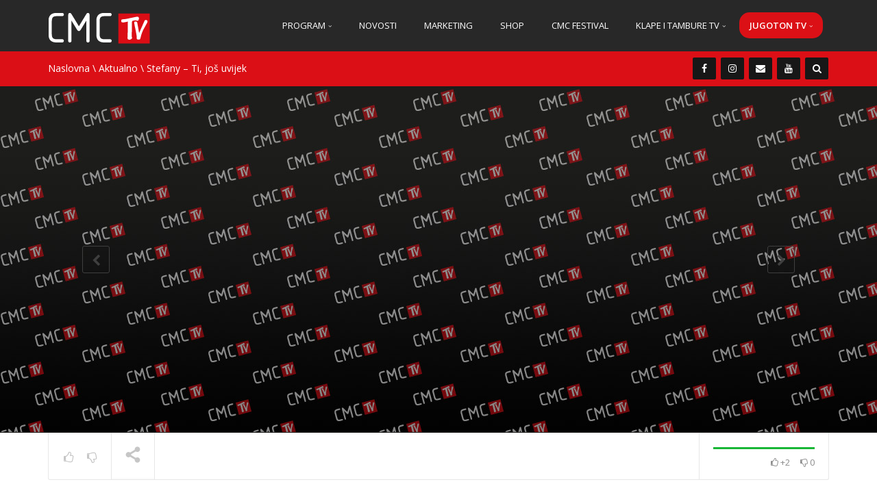

--- FILE ---
content_type: text/html; charset=UTF-8
request_url: https://cmc.com.hr/stefany-ti-jos-uvijek/
body_size: 19590
content:
<!DOCTYPE html>
<!--[if IE 7]>
<html class="ie ie7" lang="hr">
<![endif]-->
<!--[if IE 8]>
<html class="ie ie8" lang="hr">
<![endif]-->
<!--[if !(IE 7) | !(IE 8)  ]><!-->
<html lang="hr">
<!--<![endif]-->
<head>
<meta charset="UTF-8" />
<meta name="viewport" content="width=device-width, minimum-scale=1.0, initial-scale=1.0">
<link rel="shortcut icon" type="ico" href="https://cmc.com.hr/wp-content/uploads/2015/04/cmc-favicon.png">
<title>Stefany - Ti, još uvijek</title>
<link rel="profile" href="http://gmpg.org/xfn/11" />
<link rel="pingback" href="https://cmc.com.hr/xmlrpc.php" />
<link rel="shortcut icon" type="ico" href="https://cmc.com.hr/wp-content/uploads/2015/04/cmc-favicon.png">
<!--[if lt IE 9]>
<script src="https://cmc.com.hr/wp-content/themes/truemag/js/html5.js" type="text/javascript"></script>
<![endif]-->
<!--[if lte IE 9]>
<link rel="stylesheet" type="text/css" href="https://cmc.com.hr/wp-content/themes/truemag/css/ie.css" />
<![endif]-->
<script type="text/javascript">
var retina = 'retina='+ window.devicePixelRatio +';'+ retina;
document.cookie = retina;
if(document.cookie){
	// document.location.reload(true);
}
</script>
 
<style type="text/css" >
	@media only screen and (-webkit-min-device-pixel-ratio: 2),(min-resolution: 192dpi) {
		/* Retina Logo */
		.logo{background:url(https://cmc.com.hr/wp-content/uploads/2015/04/logo2x.png) no-repeat center; display:inline-block !important; background-size:contain;}
		.logo img{ opacity:0; visibility:hidden}
		.logo *{display:inline-block}
	}
</style>

<meta name='robots' content='index, follow, max-image-preview:large, max-snippet:-1, max-video-preview:-1' />
	<style>img:is([sizes="auto" i], [sizes^="auto," i]) { contain-intrinsic-size: 3000px 1500px }</style>
	
	<!-- This site is optimized with the Yoast SEO plugin v25.3.1 - https://yoast.com/wordpress/plugins/seo/ -->
	<link rel="canonical" href="https://cmc.com.hr/stefany-ti-jos-uvijek/" />
	<meta property="og:locale" content="hr_HR" />
	<meta property="og:type" content="article" />
	<meta property="og:title" content="Stefany - Ti, još uvijek" />
	<meta property="og:description" content="Glazba: Ines Prajo Stihovi: Arijana Kunštek Aranžman i produkcija: Tihomir Preradović Režija spota: Kristina Barišić Kamera: Rene Gallo Šminka: Leonora Lučić Frizura: studio Lady Model: Siniša Hauselmaier Asistent: Veronika Dorčić Foto: Maja Stevanović Nakon sjajnog uspjeha debitantskog singla &#8220;Znam te&#8221;, koji je izvela na jubilarnoj, 20. Dalmatinskoj šansoni u Šibeniku u kolovozu prošle godine, Stefany [&hellip;]" />
	<meta property="og:url" content="https://cmc.com.hr/stefany-ti-jos-uvijek/" />
	<meta property="og:site_name" content="CMC" />
	<meta property="article:publisher" content="https://www.facebook.com/CroatianMusicChannel" />
	<meta property="article:published_time" content="2018-02-13T13:50:23+00:00" />
	<meta property="article:modified_time" content="2018-02-13T14:00:05+00:00" />
	<meta property="og:image" content="https://cmc.com.hr/wp-content/uploads/2018/02/stefany-1.jpg" />
	<meta property="og:image:width" content="640" />
	<meta property="og:image:height" content="360" />
	<meta property="og:image:type" content="image/jpeg" />
	<meta name="author" content="Davor Levicki" />
	<meta name="twitter:card" content="summary_large_image" />
	<meta name="twitter:label1" content="Napisao/la" />
	<meta name="twitter:data1" content="Davor Levicki" />
	<meta name="twitter:label2" content="Procijenjeno vrijeme čitanja" />
	<meta name="twitter:data2" content="1 minuta" />
	<script type="application/ld+json" class="yoast-schema-graph">{"@context":"https://schema.org","@graph":[{"@type":"WebPage","@id":"https://cmc.com.hr/stefany-ti-jos-uvijek/","url":"https://cmc.com.hr/stefany-ti-jos-uvijek/","name":"Stefany - Ti, još uvijek","isPartOf":{"@id":"https://cmc.com.hr/#website"},"primaryImageOfPage":{"@id":"https://cmc.com.hr/stefany-ti-jos-uvijek/#primaryimage"},"image":{"@id":"https://cmc.com.hr/stefany-ti-jos-uvijek/#primaryimage"},"thumbnailUrl":"https://cmc.com.hr/wp-content/uploads/2018/02/stefany-1.jpg","datePublished":"2018-02-13T13:50:23+00:00","dateModified":"2018-02-13T14:00:05+00:00","author":{"@id":"https://cmc.com.hr/#/schema/person/b3aeaedbf16a8cf2e175a5c12686cdf3"},"breadcrumb":{"@id":"https://cmc.com.hr/stefany-ti-jos-uvijek/#breadcrumb"},"inLanguage":"hr","potentialAction":[{"@type":"ReadAction","target":["https://cmc.com.hr/stefany-ti-jos-uvijek/"]}]},{"@type":"ImageObject","inLanguage":"hr","@id":"https://cmc.com.hr/stefany-ti-jos-uvijek/#primaryimage","url":"https://cmc.com.hr/wp-content/uploads/2018/02/stefany-1.jpg","contentUrl":"https://cmc.com.hr/wp-content/uploads/2018/02/stefany-1.jpg","width":640,"height":360},{"@type":"BreadcrumbList","@id":"https://cmc.com.hr/stefany-ti-jos-uvijek/#breadcrumb","itemListElement":[{"@type":"ListItem","position":1,"name":"Početna stranica","item":"https://cmc.com.hr/"},{"@type":"ListItem","position":2,"name":"Stefany &#8211; Ti, još uvijek"}]},{"@type":"WebSite","@id":"https://cmc.com.hr/#website","url":"https://cmc.com.hr/","name":"CMC","description":"croatian.music.channel","potentialAction":[{"@type":"SearchAction","target":{"@type":"EntryPoint","urlTemplate":"https://cmc.com.hr/?s={search_term_string}"},"query-input":{"@type":"PropertyValueSpecification","valueRequired":true,"valueName":"search_term_string"}}],"inLanguage":"hr"},{"@type":"Person","@id":"https://cmc.com.hr/#/schema/person/b3aeaedbf16a8cf2e175a5c12686cdf3","name":"Davor Levicki","url":"https://cmc.com.hr/author/nikola/"}]}</script>
	<!-- / Yoast SEO plugin. -->


<link rel='dns-prefetch' href='//ssl.p.jwpcdn.com' />
<link rel='dns-prefetch' href='//f.vimeocdn.com' />
<link rel='dns-prefetch' href='//fonts.googleapis.com' />
<link rel="alternate" type="application/rss+xml" title="CMC &raquo; Kanal" href="https://cmc.com.hr/feed/" />
<link rel="alternate" type="application/rss+xml" title="CMC &raquo; Kanal komentara" href="https://cmc.com.hr/comments/feed/" />
		<!-- This site uses the Google Analytics by MonsterInsights plugin v9.6.1 - Using Analytics tracking - https://www.monsterinsights.com/ -->
		<!-- Note: MonsterInsights is not currently configured on this site. The site owner needs to authenticate with Google Analytics in the MonsterInsights settings panel. -->
					<!-- No tracking code set -->
				<!-- / Google Analytics by MonsterInsights -->
		<script type="text/javascript">
/* <![CDATA[ */
window._wpemojiSettings = {"baseUrl":"https:\/\/s.w.org\/images\/core\/emoji\/16.0.1\/72x72\/","ext":".png","svgUrl":"https:\/\/s.w.org\/images\/core\/emoji\/16.0.1\/svg\/","svgExt":".svg","source":{"concatemoji":"https:\/\/cmc.com.hr\/wp-includes\/js\/wp-emoji-release.min.js?ver=6.8.3"}};
/*! This file is auto-generated */
!function(s,n){var o,i,e;function c(e){try{var t={supportTests:e,timestamp:(new Date).valueOf()};sessionStorage.setItem(o,JSON.stringify(t))}catch(e){}}function p(e,t,n){e.clearRect(0,0,e.canvas.width,e.canvas.height),e.fillText(t,0,0);var t=new Uint32Array(e.getImageData(0,0,e.canvas.width,e.canvas.height).data),a=(e.clearRect(0,0,e.canvas.width,e.canvas.height),e.fillText(n,0,0),new Uint32Array(e.getImageData(0,0,e.canvas.width,e.canvas.height).data));return t.every(function(e,t){return e===a[t]})}function u(e,t){e.clearRect(0,0,e.canvas.width,e.canvas.height),e.fillText(t,0,0);for(var n=e.getImageData(16,16,1,1),a=0;a<n.data.length;a++)if(0!==n.data[a])return!1;return!0}function f(e,t,n,a){switch(t){case"flag":return n(e,"\ud83c\udff3\ufe0f\u200d\u26a7\ufe0f","\ud83c\udff3\ufe0f\u200b\u26a7\ufe0f")?!1:!n(e,"\ud83c\udde8\ud83c\uddf6","\ud83c\udde8\u200b\ud83c\uddf6")&&!n(e,"\ud83c\udff4\udb40\udc67\udb40\udc62\udb40\udc65\udb40\udc6e\udb40\udc67\udb40\udc7f","\ud83c\udff4\u200b\udb40\udc67\u200b\udb40\udc62\u200b\udb40\udc65\u200b\udb40\udc6e\u200b\udb40\udc67\u200b\udb40\udc7f");case"emoji":return!a(e,"\ud83e\udedf")}return!1}function g(e,t,n,a){var r="undefined"!=typeof WorkerGlobalScope&&self instanceof WorkerGlobalScope?new OffscreenCanvas(300,150):s.createElement("canvas"),o=r.getContext("2d",{willReadFrequently:!0}),i=(o.textBaseline="top",o.font="600 32px Arial",{});return e.forEach(function(e){i[e]=t(o,e,n,a)}),i}function t(e){var t=s.createElement("script");t.src=e,t.defer=!0,s.head.appendChild(t)}"undefined"!=typeof Promise&&(o="wpEmojiSettingsSupports",i=["flag","emoji"],n.supports={everything:!0,everythingExceptFlag:!0},e=new Promise(function(e){s.addEventListener("DOMContentLoaded",e,{once:!0})}),new Promise(function(t){var n=function(){try{var e=JSON.parse(sessionStorage.getItem(o));if("object"==typeof e&&"number"==typeof e.timestamp&&(new Date).valueOf()<e.timestamp+604800&&"object"==typeof e.supportTests)return e.supportTests}catch(e){}return null}();if(!n){if("undefined"!=typeof Worker&&"undefined"!=typeof OffscreenCanvas&&"undefined"!=typeof URL&&URL.createObjectURL&&"undefined"!=typeof Blob)try{var e="postMessage("+g.toString()+"("+[JSON.stringify(i),f.toString(),p.toString(),u.toString()].join(",")+"));",a=new Blob([e],{type:"text/javascript"}),r=new Worker(URL.createObjectURL(a),{name:"wpTestEmojiSupports"});return void(r.onmessage=function(e){c(n=e.data),r.terminate(),t(n)})}catch(e){}c(n=g(i,f,p,u))}t(n)}).then(function(e){for(var t in e)n.supports[t]=e[t],n.supports.everything=n.supports.everything&&n.supports[t],"flag"!==t&&(n.supports.everythingExceptFlag=n.supports.everythingExceptFlag&&n.supports[t]);n.supports.everythingExceptFlag=n.supports.everythingExceptFlag&&!n.supports.flag,n.DOMReady=!1,n.readyCallback=function(){n.DOMReady=!0}}).then(function(){return e}).then(function(){var e;n.supports.everything||(n.readyCallback(),(e=n.source||{}).concatemoji?t(e.concatemoji):e.wpemoji&&e.twemoji&&(t(e.twemoji),t(e.wpemoji)))}))}((window,document),window._wpemojiSettings);
/* ]]> */
</script>
<link rel='stylesheet' id='wti_like_post_style-css' href='https://cmc.com.hr/wp-content/plugins/wti-like-post/css/wti_like_post.css?ver=6.8.3' type='text/css' media='all' />
<link rel='stylesheet' id='sb_instagram_styles-css' href='https://cmc.com.hr/wp-content/plugins/instagram-feed/css/sbi-styles.min.css?ver=2.5.2' type='text/css' media='all' />
<style id='wp-emoji-styles-inline-css' type='text/css'>

	img.wp-smiley, img.emoji {
		display: inline !important;
		border: none !important;
		box-shadow: none !important;
		height: 1em !important;
		width: 1em !important;
		margin: 0 0.07em !important;
		vertical-align: -0.1em !important;
		background: none !important;
		padding: 0 !important;
	}
</style>
<link rel='stylesheet' id='wp-block-library-css' href='https://cmc.com.hr/wp-includes/css/dist/block-library/style.min.css?ver=6.8.3' type='text/css' media='all' />
<style id='classic-theme-styles-inline-css' type='text/css'>
/*! This file is auto-generated */
.wp-block-button__link{color:#fff;background-color:#32373c;border-radius:9999px;box-shadow:none;text-decoration:none;padding:calc(.667em + 2px) calc(1.333em + 2px);font-size:1.125em}.wp-block-file__button{background:#32373c;color:#fff;text-decoration:none}
</style>
<style id='global-styles-inline-css' type='text/css'>
:root{--wp--preset--aspect-ratio--square: 1;--wp--preset--aspect-ratio--4-3: 4/3;--wp--preset--aspect-ratio--3-4: 3/4;--wp--preset--aspect-ratio--3-2: 3/2;--wp--preset--aspect-ratio--2-3: 2/3;--wp--preset--aspect-ratio--16-9: 16/9;--wp--preset--aspect-ratio--9-16: 9/16;--wp--preset--color--black: #000000;--wp--preset--color--cyan-bluish-gray: #abb8c3;--wp--preset--color--white: #ffffff;--wp--preset--color--pale-pink: #f78da7;--wp--preset--color--vivid-red: #cf2e2e;--wp--preset--color--luminous-vivid-orange: #ff6900;--wp--preset--color--luminous-vivid-amber: #fcb900;--wp--preset--color--light-green-cyan: #7bdcb5;--wp--preset--color--vivid-green-cyan: #00d084;--wp--preset--color--pale-cyan-blue: #8ed1fc;--wp--preset--color--vivid-cyan-blue: #0693e3;--wp--preset--color--vivid-purple: #9b51e0;--wp--preset--gradient--vivid-cyan-blue-to-vivid-purple: linear-gradient(135deg,rgba(6,147,227,1) 0%,rgb(155,81,224) 100%);--wp--preset--gradient--light-green-cyan-to-vivid-green-cyan: linear-gradient(135deg,rgb(122,220,180) 0%,rgb(0,208,130) 100%);--wp--preset--gradient--luminous-vivid-amber-to-luminous-vivid-orange: linear-gradient(135deg,rgba(252,185,0,1) 0%,rgba(255,105,0,1) 100%);--wp--preset--gradient--luminous-vivid-orange-to-vivid-red: linear-gradient(135deg,rgba(255,105,0,1) 0%,rgb(207,46,46) 100%);--wp--preset--gradient--very-light-gray-to-cyan-bluish-gray: linear-gradient(135deg,rgb(238,238,238) 0%,rgb(169,184,195) 100%);--wp--preset--gradient--cool-to-warm-spectrum: linear-gradient(135deg,rgb(74,234,220) 0%,rgb(151,120,209) 20%,rgb(207,42,186) 40%,rgb(238,44,130) 60%,rgb(251,105,98) 80%,rgb(254,248,76) 100%);--wp--preset--gradient--blush-light-purple: linear-gradient(135deg,rgb(255,206,236) 0%,rgb(152,150,240) 100%);--wp--preset--gradient--blush-bordeaux: linear-gradient(135deg,rgb(254,205,165) 0%,rgb(254,45,45) 50%,rgb(107,0,62) 100%);--wp--preset--gradient--luminous-dusk: linear-gradient(135deg,rgb(255,203,112) 0%,rgb(199,81,192) 50%,rgb(65,88,208) 100%);--wp--preset--gradient--pale-ocean: linear-gradient(135deg,rgb(255,245,203) 0%,rgb(182,227,212) 50%,rgb(51,167,181) 100%);--wp--preset--gradient--electric-grass: linear-gradient(135deg,rgb(202,248,128) 0%,rgb(113,206,126) 100%);--wp--preset--gradient--midnight: linear-gradient(135deg,rgb(2,3,129) 0%,rgb(40,116,252) 100%);--wp--preset--font-size--small: 13px;--wp--preset--font-size--medium: 20px;--wp--preset--font-size--large: 36px;--wp--preset--font-size--x-large: 42px;--wp--preset--spacing--20: 0.44rem;--wp--preset--spacing--30: 0.67rem;--wp--preset--spacing--40: 1rem;--wp--preset--spacing--50: 1.5rem;--wp--preset--spacing--60: 2.25rem;--wp--preset--spacing--70: 3.38rem;--wp--preset--spacing--80: 5.06rem;--wp--preset--shadow--natural: 6px 6px 9px rgba(0, 0, 0, 0.2);--wp--preset--shadow--deep: 12px 12px 50px rgba(0, 0, 0, 0.4);--wp--preset--shadow--sharp: 6px 6px 0px rgba(0, 0, 0, 0.2);--wp--preset--shadow--outlined: 6px 6px 0px -3px rgba(255, 255, 255, 1), 6px 6px rgba(0, 0, 0, 1);--wp--preset--shadow--crisp: 6px 6px 0px rgba(0, 0, 0, 1);}:where(.is-layout-flex){gap: 0.5em;}:where(.is-layout-grid){gap: 0.5em;}body .is-layout-flex{display: flex;}.is-layout-flex{flex-wrap: wrap;align-items: center;}.is-layout-flex > :is(*, div){margin: 0;}body .is-layout-grid{display: grid;}.is-layout-grid > :is(*, div){margin: 0;}:where(.wp-block-columns.is-layout-flex){gap: 2em;}:where(.wp-block-columns.is-layout-grid){gap: 2em;}:where(.wp-block-post-template.is-layout-flex){gap: 1.25em;}:where(.wp-block-post-template.is-layout-grid){gap: 1.25em;}.has-black-color{color: var(--wp--preset--color--black) !important;}.has-cyan-bluish-gray-color{color: var(--wp--preset--color--cyan-bluish-gray) !important;}.has-white-color{color: var(--wp--preset--color--white) !important;}.has-pale-pink-color{color: var(--wp--preset--color--pale-pink) !important;}.has-vivid-red-color{color: var(--wp--preset--color--vivid-red) !important;}.has-luminous-vivid-orange-color{color: var(--wp--preset--color--luminous-vivid-orange) !important;}.has-luminous-vivid-amber-color{color: var(--wp--preset--color--luminous-vivid-amber) !important;}.has-light-green-cyan-color{color: var(--wp--preset--color--light-green-cyan) !important;}.has-vivid-green-cyan-color{color: var(--wp--preset--color--vivid-green-cyan) !important;}.has-pale-cyan-blue-color{color: var(--wp--preset--color--pale-cyan-blue) !important;}.has-vivid-cyan-blue-color{color: var(--wp--preset--color--vivid-cyan-blue) !important;}.has-vivid-purple-color{color: var(--wp--preset--color--vivid-purple) !important;}.has-black-background-color{background-color: var(--wp--preset--color--black) !important;}.has-cyan-bluish-gray-background-color{background-color: var(--wp--preset--color--cyan-bluish-gray) !important;}.has-white-background-color{background-color: var(--wp--preset--color--white) !important;}.has-pale-pink-background-color{background-color: var(--wp--preset--color--pale-pink) !important;}.has-vivid-red-background-color{background-color: var(--wp--preset--color--vivid-red) !important;}.has-luminous-vivid-orange-background-color{background-color: var(--wp--preset--color--luminous-vivid-orange) !important;}.has-luminous-vivid-amber-background-color{background-color: var(--wp--preset--color--luminous-vivid-amber) !important;}.has-light-green-cyan-background-color{background-color: var(--wp--preset--color--light-green-cyan) !important;}.has-vivid-green-cyan-background-color{background-color: var(--wp--preset--color--vivid-green-cyan) !important;}.has-pale-cyan-blue-background-color{background-color: var(--wp--preset--color--pale-cyan-blue) !important;}.has-vivid-cyan-blue-background-color{background-color: var(--wp--preset--color--vivid-cyan-blue) !important;}.has-vivid-purple-background-color{background-color: var(--wp--preset--color--vivid-purple) !important;}.has-black-border-color{border-color: var(--wp--preset--color--black) !important;}.has-cyan-bluish-gray-border-color{border-color: var(--wp--preset--color--cyan-bluish-gray) !important;}.has-white-border-color{border-color: var(--wp--preset--color--white) !important;}.has-pale-pink-border-color{border-color: var(--wp--preset--color--pale-pink) !important;}.has-vivid-red-border-color{border-color: var(--wp--preset--color--vivid-red) !important;}.has-luminous-vivid-orange-border-color{border-color: var(--wp--preset--color--luminous-vivid-orange) !important;}.has-luminous-vivid-amber-border-color{border-color: var(--wp--preset--color--luminous-vivid-amber) !important;}.has-light-green-cyan-border-color{border-color: var(--wp--preset--color--light-green-cyan) !important;}.has-vivid-green-cyan-border-color{border-color: var(--wp--preset--color--vivid-green-cyan) !important;}.has-pale-cyan-blue-border-color{border-color: var(--wp--preset--color--pale-cyan-blue) !important;}.has-vivid-cyan-blue-border-color{border-color: var(--wp--preset--color--vivid-cyan-blue) !important;}.has-vivid-purple-border-color{border-color: var(--wp--preset--color--vivid-purple) !important;}.has-vivid-cyan-blue-to-vivid-purple-gradient-background{background: var(--wp--preset--gradient--vivid-cyan-blue-to-vivid-purple) !important;}.has-light-green-cyan-to-vivid-green-cyan-gradient-background{background: var(--wp--preset--gradient--light-green-cyan-to-vivid-green-cyan) !important;}.has-luminous-vivid-amber-to-luminous-vivid-orange-gradient-background{background: var(--wp--preset--gradient--luminous-vivid-amber-to-luminous-vivid-orange) !important;}.has-luminous-vivid-orange-to-vivid-red-gradient-background{background: var(--wp--preset--gradient--luminous-vivid-orange-to-vivid-red) !important;}.has-very-light-gray-to-cyan-bluish-gray-gradient-background{background: var(--wp--preset--gradient--very-light-gray-to-cyan-bluish-gray) !important;}.has-cool-to-warm-spectrum-gradient-background{background: var(--wp--preset--gradient--cool-to-warm-spectrum) !important;}.has-blush-light-purple-gradient-background{background: var(--wp--preset--gradient--blush-light-purple) !important;}.has-blush-bordeaux-gradient-background{background: var(--wp--preset--gradient--blush-bordeaux) !important;}.has-luminous-dusk-gradient-background{background: var(--wp--preset--gradient--luminous-dusk) !important;}.has-pale-ocean-gradient-background{background: var(--wp--preset--gradient--pale-ocean) !important;}.has-electric-grass-gradient-background{background: var(--wp--preset--gradient--electric-grass) !important;}.has-midnight-gradient-background{background: var(--wp--preset--gradient--midnight) !important;}.has-small-font-size{font-size: var(--wp--preset--font-size--small) !important;}.has-medium-font-size{font-size: var(--wp--preset--font-size--medium) !important;}.has-large-font-size{font-size: var(--wp--preset--font-size--large) !important;}.has-x-large-font-size{font-size: var(--wp--preset--font-size--x-large) !important;}
:where(.wp-block-post-template.is-layout-flex){gap: 1.25em;}:where(.wp-block-post-template.is-layout-grid){gap: 1.25em;}
:where(.wp-block-columns.is-layout-flex){gap: 2em;}:where(.wp-block-columns.is-layout-grid){gap: 2em;}
:root :where(.wp-block-pullquote){font-size: 1.5em;line-height: 1.6;}
</style>
<link rel='stylesheet' id='bradmax-player-css' href='https://cmc.com.hr/wp-content/plugins/bradmax-player/assets/css/style.css?ver=6.8.3' type='text/css' media='all' />
<link rel='stylesheet' id='contact-form-7-css' href='https://cmc.com.hr/wp-content/plugins/contact-form-7/includes/css/styles.css?ver=6.1' type='text/css' media='all' />
<link rel='stylesheet' id='easy-facebook-likebox-plugin-styles-css' href='https://cmc.com.hr/wp-content/plugins/easy-facebook-likebox/public/assets/css/public.css?ver=4.3.5' type='text/css' media='all' />
<link rel='stylesheet' id='easy-facebook-likebox-font-awesome-css' href='https://cmc.com.hr/wp-content/plugins/easy-facebook-likebox/public/assets/css/font-awesome.css?ver=4.3.5' type='text/css' media='all' />
<link rel='stylesheet' id='easy-facebook-likebox-animate-css' href='https://cmc.com.hr/wp-content/plugins/easy-facebook-likebox/public/assets/css/animate.css?ver=4.3.5' type='text/css' media='all' />
<link rel='stylesheet' id='easy-facebook-likebox-popup-styles-css' href='https://cmc.com.hr/wp-content/plugins/easy-facebook-likebox/public/assets/popup/magnific-popup.css?ver=4.3.5' type='text/css' media='all' />
<link rel='stylesheet' id='essential-grid-plugin-settings-css' href='https://cmc.com.hr/wp-content/plugins/essential-grid_v2.0.9/public/assets/css/settings.css?ver=2.0.9' type='text/css' media='all' />
<link rel='stylesheet' id='tp-open-sans-css' href='https://fonts.googleapis.com/css?family=Open+Sans%3A300%2C400%2C600%2C700%2C800&#038;ver=6.8.3' type='text/css' media='all' />
<link rel='stylesheet' id='tp-raleway-css' href='https://fonts.googleapis.com/css?family=Raleway%3A100%2C200%2C300%2C400%2C500%2C600%2C700%2C800%2C900&#038;ver=6.8.3' type='text/css' media='all' />
<link rel='stylesheet' id='tp-droid-serif-css' href='https://fonts.googleapis.com/css?family=Droid+Serif%3A400%2C700&#038;ver=6.8.3' type='text/css' media='all' />
<link rel='stylesheet' id='truemag-rating-css' href='https://cmc.com.hr/wp-content/plugins/truemag-rating/style.css?ver=6.8.3' type='text/css' media='all' />
<link rel='stylesheet' id='font-awesome-css' href='https://cmc.com.hr/wp-content/plugins/js_composer/assets/lib/bower/font-awesome/css/font-awesome.min.css?ver=5.7' type='text/css' media='all' />
<link rel='stylesheet' id='video-ads-management-css' href='https://cmc.com.hr/wp-content/plugins/video-ads/css/video-ads-management.css?ver=20141005' type='text/css' media='all' />
<link rel='stylesheet' id='mc4wp-form-basic-css' href='https://cmc.com.hr/wp-content/plugins/mailchimp-for-wp/assets/css/form-basic.css?ver=4.10.5' type='text/css' media='all' />
<link rel='stylesheet' id='wp-pagenavi-css' href='https://cmc.com.hr/wp-content/plugins/wp-pagenavi/pagenavi-css.css?ver=2.70' type='text/css' media='all' />
<link rel='stylesheet' id='videojs-css' href='https://cmc.com.hr/wp-content/themes/truemag/js/videojs/video-js.css?ver=6.8.3' type='text/css' media='all' />
<link rel='stylesheet' id='google-font-css' href='//fonts.googleapis.com/css?family=Open+Sans%3A300%2C400%2C600%2C700%2C800&#038;subset=latin%2Clatin-ext&#038;ver=6.8.3' type='text/css' media='all' />
<link rel='stylesheet' id='colorbox-css' href='https://cmc.com.hr/wp-content/themes/truemag/js/colorbox/colorbox.css?ver=6.8.3' type='text/css' media='all' />
<link rel='stylesheet' id='bootstrap-css' href='https://cmc.com.hr/wp-content/themes/truemag/css/bootstrap.min.css?ver=6.8.3' type='text/css' media='all' />
<link rel='stylesheet' id='tooltipster-css' href='https://cmc.com.hr/wp-content/themes/truemag/css/tooltipster.css?ver=6.8.3' type='text/css' media='all' />
<link rel='stylesheet' id='style-css' href='https://cmc.com.hr/wp-content/themes/truemag/style.css?ver=6.8.3' type='text/css' media='all' />
<link rel='stylesheet' id='flat-style-css' href='https://cmc.com.hr/wp-content/themes/truemag/css/flat-style.css?ver=6.8.3' type='text/css' media='all' />
<link rel='stylesheet' id='custom-css-css' href='https://cmc.com.hr/wp-content/themes/truemag/css/custom.css.php?ver=6.8.3' type='text/css' media='all' />
<link rel='stylesheet' id='truemag-icon-blg-css' href='https://cmc.com.hr/wp-content/themes/truemag/css/justVectorFont/stylesheets/justVector.css?ver=6.8.3' type='text/css' media='all' />
<link rel='stylesheet' id='mashmenu-css-css' href='https://cmc.com.hr/wp-content/themes/truemag/inc/megamenu/css/mashmenu.css?ver=6.8.3' type='text/css' media='all' />
<style id='akismet-widget-style-inline-css' type='text/css'>

			.a-stats {
				--akismet-color-mid-green: #357b49;
				--akismet-color-white: #fff;
				--akismet-color-light-grey: #f6f7f7;

				max-width: 350px;
				width: auto;
			}

			.a-stats * {
				all: unset;
				box-sizing: border-box;
			}

			.a-stats strong {
				font-weight: 600;
			}

			.a-stats a.a-stats__link,
			.a-stats a.a-stats__link:visited,
			.a-stats a.a-stats__link:active {
				background: var(--akismet-color-mid-green);
				border: none;
				box-shadow: none;
				border-radius: 8px;
				color: var(--akismet-color-white);
				cursor: pointer;
				display: block;
				font-family: -apple-system, BlinkMacSystemFont, 'Segoe UI', 'Roboto', 'Oxygen-Sans', 'Ubuntu', 'Cantarell', 'Helvetica Neue', sans-serif;
				font-weight: 500;
				padding: 12px;
				text-align: center;
				text-decoration: none;
				transition: all 0.2s ease;
			}

			/* Extra specificity to deal with TwentyTwentyOne focus style */
			.widget .a-stats a.a-stats__link:focus {
				background: var(--akismet-color-mid-green);
				color: var(--akismet-color-white);
				text-decoration: none;
			}

			.a-stats a.a-stats__link:hover {
				filter: brightness(110%);
				box-shadow: 0 4px 12px rgba(0, 0, 0, 0.06), 0 0 2px rgba(0, 0, 0, 0.16);
			}

			.a-stats .count {
				color: var(--akismet-color-white);
				display: block;
				font-size: 1.5em;
				line-height: 1.4;
				padding: 0 13px;
				white-space: nowrap;
			}
		
</style>
<link rel='stylesheet' id='PI_stt_front-css' href='https://cmc.com.hr/wp-content/plugins/simple-twitter-tweets/css/stt.min.css?ver=6.8.3' type='text/css' media='all' />
<link rel='stylesheet' id='bsf-Defaults-css' href='https://cmc.com.hr/wp-content/uploads/smile_fonts/Defaults/Defaults.css?ver=6.8.3' type='text/css' media='all' />
<script type="text/javascript" src="https://cmc.com.hr/wp-includes/js/jquery/jquery.min.js?ver=3.7.1" id="jquery-core-js"></script>
<script type="text/javascript" src="https://cmc.com.hr/wp-includes/js/jquery/jquery-migrate.min.js?ver=3.4.1" id="jquery-migrate-js"></script>
<script type="text/javascript" id="wti_like_post_script-js-extra">
/* <![CDATA[ */
var wtilp = {"ajax_url":"https:\/\/cmc.com.hr\/wp-admin\/admin-ajax.php"};
/* ]]> */
</script>
<script type="text/javascript" src="https://cmc.com.hr/wp-content/plugins/wti-like-post/js/wti_like_post.js?ver=6.8.3" id="wti_like_post_script-js"></script>
<script type="text/javascript" id="advance-search-js-extra">
/* <![CDATA[ */
var asf = {"ajaxurl":"https:\/\/cmc.com.hr\/wp-admin\/admin-ajax.php"};
/* ]]> */
</script>
<script type="text/javascript" src="https://cmc.com.hr/wp-content/plugins/advance-search-form/searchform.js?ver=6.8.3" id="advance-search-js"></script>
<script type="text/javascript" src="https://cmc.com.hr/wp-content/plugins/advance-search-form/jquery.mousewheel.js?ver=6.8.3" id="mousewheel-js"></script>
<script type="text/javascript" src="https://cmc.com.hr/wp-content/plugins/bradmax-player/assets/js/default_player.js?ver=2.14.42" id="bradmax-player-js"></script>
<script type="text/javascript" src="https://cmc.com.hr/wp-content/plugins/easy-facebook-likebox/public/assets/popup/jquery.magnific-popup.min.js?ver=4.3.5" id="easy-facebook-likebox-popup-script-js"></script>
<script type="text/javascript" src="https://cmc.com.hr/wp-content/plugins/easy-facebook-likebox/public/assets/js/jquery.cookie.js?ver=4.3.5" id="easy-facebook-likebox-cookie-script-js"></script>
<script type="text/javascript" id="easy-facebook-likebox-public-script-js-extra">
/* <![CDATA[ */
var public_ajax = {"ajax_url":"https:\/\/cmc.com.hr\/wp-admin\/admin-ajax.php"};
var public_ajax = {"ajax_url":"https:\/\/cmc.com.hr\/wp-admin\/admin-ajax.php"};
/* ]]> */
</script>
<script type="text/javascript" src="https://cmc.com.hr/wp-content/plugins/easy-facebook-likebox/public/assets/js/public.js?ver=4.3.5" id="easy-facebook-likebox-public-script-js"></script>
<script type="text/javascript" src="https://cmc.com.hr/wp-content/plugins/essential-grid_v2.0.9/public/assets/js/lightbox.js?ver=2.0.9" id="themepunchboxext-js"></script>
<script type="text/javascript" src="https://cmc.com.hr/wp-content/plugins/essential-grid_v2.0.9/public/assets/js/jquery.themepunch.tools.min.js?ver=2.0.9" id="tp-tools-js"></script>
<script type="text/javascript" src="https://cmc.com.hr/wp-content/plugins/essential-grid_v2.0.9/public/assets/js/jquery.themepunch.essential.min.js?ver=2.0.9" id="essential-grid-essential-grid-script-js"></script>
<script type="text/javascript" src="https://ssl.p.jwpcdn.com/6/12/jwplayer.js?ver=6.8.3" id="jwplayer-js"></script>
<script type="text/javascript" src="https://cmc.com.hr/wp-content/themes/truemag/js/videojs/video.js?ver=6.8.3" id="videojs-js"></script>
<link rel="https://api.w.org/" href="https://cmc.com.hr/wp-json/" /><link rel="alternate" title="JSON" type="application/json" href="https://cmc.com.hr/wp-json/wp/v2/posts/19717" /><link rel="EditURI" type="application/rsd+xml" title="RSD" href="https://cmc.com.hr/xmlrpc.php?rsd" />
<meta name="generator" content="WordPress 6.8.3" />
<link rel='shortlink' href='https://cmc.com.hr/?p=19717' />
<link rel="alternate" title="oEmbed (JSON)" type="application/json+oembed" href="https://cmc.com.hr/wp-json/oembed/1.0/embed?url=https%3A%2F%2Fcmc.com.hr%2Fstefany-ti-jos-uvijek%2F" />
<link rel="alternate" title="oEmbed (XML)" type="text/xml+oembed" href="https://cmc.com.hr/wp-json/oembed/1.0/embed?url=https%3A%2F%2Fcmc.com.hr%2Fstefany-ti-jos-uvijek%2F&#038;format=xml" />
<script type="text/javascript">jwplayer.defaults = { "ph": 2 };</script>
            <script type="text/javascript">
            if (typeof(jwp6AddLoadEvent) == 'undefined') {
                function jwp6AddLoadEvent(func) {
                    var oldonload = window.onload;
                    if (typeof window.onload != 'function') {
                        window.onload = func;
                    } else {
                        window.onload = function() {
                            if (oldonload) {
                                oldonload();
                            }
                            func();
                        }
                    }
                }
            }
            </script>

            <link rel="apple-touch-icon" sizes="180x180" href="/wp-content/uploads/fbrfg/apple-touch-icon.png">
<link rel="icon" type="image/png" sizes="32x32" href="/wp-content/uploads/fbrfg/favicon-32x32.png">
<link rel="icon" type="image/png" sizes="16x16" href="/wp-content/uploads/fbrfg/favicon-16x16.png">
<link rel="manifest" href="/wp-content/uploads/fbrfg/site.webmanifest">
<link rel="mask-icon" href="/wp-content/uploads/fbrfg/safari-pinned-tab.svg" color="#5bbad5">
<link rel="shortcut icon" href="/wp-content/uploads/fbrfg/favicon.ico">
<meta name="msapplication-TileColor" content="#da532c">
<meta name="msapplication-config" content="/wp-content/uploads/fbrfg/browserconfig.xml">
<meta name="theme-color" content="#ffffff">
<!-- Facebook Pixel Code -->
<script type='text/javascript'>
!function(f,b,e,v,n,t,s){if(f.fbq)return;n=f.fbq=function(){n.callMethod?
n.callMethod.apply(n,arguments):n.queue.push(arguments)};if(!f._fbq)f._fbq=n;
n.push=n;n.loaded=!0;n.version='2.0';n.queue=[];t=b.createElement(e);t.async=!0;
t.src=v;s=b.getElementsByTagName(e)[0];s.parentNode.insertBefore(t,s)}(window,
document,'script','https://connect.facebook.net/en_US/fbevents.js');
</script>
<!-- End Facebook Pixel Code -->
<script type='text/javascript'>
  fbq('init', '3471857799537308', {}, {
    "agent": "wordpress-6.8.3-2.2.0"
});
</script><script type='text/javascript'>
  fbq('track', 'PageView', []);
</script>
<!-- Facebook Pixel Code -->
<noscript>
<img height="1" width="1" style="display:none" alt="fbpx"
src="https://www.facebook.com/tr?id=3471857799537308&ev=PageView&noscript=1" />
</noscript>
<!-- End Facebook Pixel Code -->
<meta name="generator" content="Powered by WPBakery Page Builder - drag and drop page builder for WordPress."/>
<!--[if lte IE 9]><link rel="stylesheet" type="text/css" href="https://cmc.com.hr/wp-content/plugins/js_composer/assets/css/vc_lte_ie9.min.css" media="screen"><![endif]--><link rel="preconnect" href="https://fonts.gstatic.com">
<link href="https://fonts.googleapis.com/css2?family=Oswald:wght@200;300;400;500;600;700&subset=latin,latin-ext&display=swap" rel="stylesheet">

<!-- Google tag (gtag.js) --> 
<script async src="https://www.googletagmanager.com/gtag/js?id=G-YMXY1W9P3R"></script> 
<script> window.dataLayer = window.dataLayer || []; function gtag(){dataLayer.push(arguments);} gtag('js', new Date()); gtag('config', 'G-YMXY1W9P3R'); </script>		<style type="text/css" id="wp-custom-css">
			.blog-heading .blog-date {
	visibility: hidden;
}

.video-item .item-date {
	visibility: hidden;
}

span.post-date {
	visibility: hidden;
}

@media (min-width: 780px)

	{div.social-links.col-md-6.col-sm-6 {width: 25%;}

div.pathway.col-md-6.col-sm-6.hidden-xs {width:75%;}

		div.headline-content.col-md-6.col-sm-6.hidden-xs {width:75%;}}

@media (max-width: 780px) {
p {
    font-size: 16px;
}
div.item-content 
	{
    font-size: 16px;
}
	
}		</style>
		<noscript><style type="text/css"> .wpb_animate_when_almost_visible { opacity: 1; }</style></noscript></head>

<body class="wp-singular post-template-default single single-post postid-19717 single-format-video wp-theme-truemag full-width custom-background-empty wpb-js-composer js-comp-ver-5.7 vc_responsive">

<a name="top" style="height:0; position:absolute; top:0;" id="top-anchor"></a>
<div id="body-wrap">
<div id="wrap">
    <header class="dark-div">
    				        <div id="top-nav" class="topnav-dark ">
			<nav class="navbar navbar-inverse navbar-static-top" role="navigation">
				<div class="container">
					<!-- Brand and toggle get grouped for better mobile display -->
					<div class="navbar-header">
						<button type="button" class="navbar-toggle" data-toggle="collapse" data-target=".navbar-collapse">
						  <span class="sr-only">Toggle navigation</span>
						  <i class="fa fa-reorder fa-bars fa-lg"></i>
						</button>
                                                <a class="logo" href="https://cmc.com.hr" title="Stefany - Ti, još uvijek"><img src="https://cmc.com.hr/wp-content/uploads/2015/04/logo.png" alt="Stefany - Ti, još uvijek"/></a>
											</div>
					<!-- Collect the nav links, forms, and other content for toggling -->
					<div class="main-menu collapse navbar-collapse">
						<!--<form class="navbar-form navbar-right search-form" role="search">
							<label class="" for="s">Search for:</label>
							<input type="text" placeholder="SEARCH" name="s" id="s" class="form-control">
							<input type="submit" id="searchsubmit" value="Search">
						</form>-->
                                                                        						<ul class="nav navbar-nav navbar-right hidden-xs">
						<li id="nav-menu-item-890" class="main-menu-item menu-item-depth-0 menu-item menu-item-type-post_type menu-item-object-page menu-item-has-children parent dropdown"><a href="https://cmc.com.hr/program/" class="menu-link dropdown-toggle disabled main-menu-link" data-toggle="dropdown">Program <i class="fa fa-angle-down"></i></a>
<ul class="dropdown-menu menu-depth-1">
	<li id="nav-menu-item-889" class="sub-menu-item menu-item-depth-1 menu-item menu-item-type-post_type menu-item-object-page"><a href="https://cmc.com.hr/program/" class="menu-link  sub-menu-link">TV Raspored </a></li>
	<li id="nav-menu-item-844" class="sub-menu-item menu-item-depth-1 menu-item menu-item-type-taxonomy menu-item-object-category menu-item-has-children parent dropdown-submenu"><a href="https://cmc.com.hr/category/emisije/" class="menu-link  sub-menu-link">Emisije </a>
	<ul class="dropdown-menu menu-depth-2">
		<li id="nav-menu-item-877" class="sub-menu-item menu-item-depth-2 menu-item menu-item-type-taxonomy menu-item-object-category"><a href="https://cmc.com.hr/category/emisije/bp-club-jazz/" class="menu-link  sub-menu-link">BP club &#8211; Jazz </a></li>
		<li id="nav-menu-item-20568" class="sub-menu-item menu-item-depth-2 menu-item menu-item-type-taxonomy menu-item-object-category"><a href="https://cmc.com.hr/category/emisije/dalibor-petko-show/" class="menu-link  sub-menu-link">Dalibor Petko Show </a></li>
		<li id="nav-menu-item-35125" class="sub-menu-item menu-item-depth-2 menu-item menu-item-type-taxonomy menu-item-object-category"><a href="https://cmc.com.hr/category/emisije/jutro-uz-cmc/" class="menu-link  sub-menu-link">Jutro uz CMC </a></li>
		<li id="nav-menu-item-879" class="sub-menu-item menu-item-depth-2 menu-item menu-item-type-taxonomy menu-item-object-category"><a href="https://cmc.com.hr/category/emisije/cmc-news/" class="menu-link  sub-menu-link">News </a></li>
		<li id="nav-menu-item-880" class="sub-menu-item menu-item-depth-2 menu-item menu-item-type-taxonomy menu-item-object-category"><a href="https://cmc.com.hr/category/emisije/metal-box/" class="menu-link  sub-menu-link">Metal Box </a></li>
		<li id="nav-menu-item-1775" class="sub-menu-item menu-item-depth-2 menu-item menu-item-type-taxonomy menu-item-object-category"><a href="https://cmc.com.hr/category/portret/" class="menu-link  sub-menu-link">Portret </a></li>
		<li id="nav-menu-item-882" class="sub-menu-item menu-item-depth-2 menu-item menu-item-type-taxonomy menu-item-object-category"><a href="https://cmc.com.hr/category/emisije/top-30/" class="menu-link  sub-menu-link">TOP 30 </a></li>
		<li id="nav-menu-item-883" class="sub-menu-item menu-item-depth-2 menu-item menu-item-type-taxonomy menu-item-object-category"><a href="https://cmc.com.hr/category/emisije/top-40-domaca/" class="menu-link  sub-menu-link">TOP 40 domaća </a></li>
		<li id="nav-menu-item-1180" class="sub-menu-item menu-item-depth-2 menu-item menu-item-type-taxonomy menu-item-object-category"><a href="https://cmc.com.hr/category/emisije/top-40-strana/" class="menu-link  sub-menu-link">TOP 40 strana </a></li>
		<li id="nav-menu-item-7754" class="sub-menu-item menu-item-depth-2 menu-item menu-item-type-taxonomy menu-item-object-category"><a href="https://cmc.com.hr/category/emisije/ususret-cmc-festivalu/" class="menu-link  sub-menu-link">Ususret CMC festivalu </a></li>

	</ul>
</li>
	<li id="nav-menu-item-1776" class="sub-menu-item menu-item-depth-1 menu-item menu-item-type-taxonomy menu-item-object-category"><a href="https://cmc.com.hr/category/dogadjanja/" class="menu-link  sub-menu-link">Događanja </a></li>
	<li id="nav-menu-item-93" class="sub-menu-item menu-item-depth-1 menu-item menu-item-type-post_type menu-item-object-page"><a href="https://cmc.com.hr/voditelji/" class="menu-link  sub-menu-link">Voditelji </a></li>
	<li id="nav-menu-item-694" class="sub-menu-item menu-item-depth-1 menu-item menu-item-type-custom menu-item-object-custom"><a href="http://cmc.com.hr/cmc-tv-stream/" class="menu-link  sub-menu-link">CMC TV stream </a></li>
	<li id="nav-menu-item-14591" class="sub-menu-item menu-item-depth-1 menu-item menu-item-type-custom menu-item-object-custom"><a target="_blank" href="http://radio.cmcfestival.com" class="menu-link  sub-menu-link">CMC Festival Radio </a></li>

</ul>
</li>
<li id="nav-menu-item-100" class="main-menu-item menu-item-depth-0 menu-item menu-item-type-taxonomy menu-item-object-category"><a href="https://cmc.com.hr/category/novosti/" class="menu-link  main-menu-link">Novosti </a></li>
<li id="nav-menu-item-781" class="main-menu-item menu-item-depth-0 menu-item menu-item-type-post_type menu-item-object-page"><a href="https://cmc.com.hr/marketing/" class="menu-link  main-menu-link">Marketing </a></li>
<li id="nav-menu-item-824" class="main-menu-item menu-item-depth-0 menu-item menu-item-type-custom menu-item-object-custom"><a target="_blank" href="http://shop.crorec.hr" class="menu-link  main-menu-link">SHOP </a></li>
<li id="nav-menu-item-841" class="main-menu-item menu-item-depth-0 menu-item menu-item-type-custom menu-item-object-custom"><a target="_blank" href="https://cmcfestival.com.hr/" class="menu-link  main-menu-link">CMC Festival </a></li>
<li id="nav-menu-item-18657" class="main-menu-item menu-item-depth-0 menu-item menu-item-type-taxonomy menu-item-object-category menu-item-has-children parent dropdown"><a href="https://cmc.com.hr/category/klape-i-tambure-tv/" class="menu-link dropdown-toggle disabled main-menu-link" data-toggle="dropdown">Klape i tambure TV <i class="fa fa-angle-down"></i></a>
<ul class="dropdown-menu menu-depth-1">
	<li id="nav-menu-item-18658" class="sub-menu-item menu-item-depth-1 menu-item menu-item-type-post_type menu-item-object-page"><a href="https://cmc.com.hr/klape-tambure-tv-info/" class="menu-link  sub-menu-link">Više o programu </a></li>
	<li id="nav-menu-item-64295" class="sub-menu-item menu-item-depth-1 menu-item menu-item-type-post_type menu-item-object-page"><a href="https://cmc.com.hr/klape-i-tambure-tv-program/" class="menu-link  sub-menu-link">Klape i tambure TV raspored </a></li>
	<li id="nav-menu-item-63849" class="sub-menu-item menu-item-depth-1 menu-item menu-item-type-post_type menu-item-object-page"><a href="https://cmc.com.hr/program/klape-i-tambure-tv-stream/" class="menu-link  sub-menu-link">Klape i tambure TV stream </a></li>
	<li id="nav-menu-item-18731" class="sub-menu-item menu-item-depth-1 menu-item menu-item-type-custom menu-item-object-custom"><a href="https://www.facebook.com/klapeitamburetv" class="menu-link  sub-menu-link">Klape i tambure TV Facebook </a></li>

</ul>
</li>
<li id="nav-menu-item-356" class="main-menu-item menu-item-depth-0 menu-item menu-item-type-taxonomy menu-item-object-category menu-item-has-children parent dropdown"><a href="https://cmc.com.hr/category/jugotontv/" class="menu-link dropdown-toggle disabled main-menu-link" data-toggle="dropdown">Jugoton TV <i class="fa fa-angle-down"></i></a>
<ul class="dropdown-menu menu-depth-1">
	<li id="nav-menu-item-358" class="sub-menu-item menu-item-depth-1 menu-item menu-item-type-taxonomy menu-item-object-category"><a href="https://cmc.com.hr/category/jugotontv/50te/" class="menu-link  sub-menu-link">50te </a></li>
	<li id="nav-menu-item-359" class="sub-menu-item menu-item-depth-1 menu-item menu-item-type-taxonomy menu-item-object-category"><a href="https://cmc.com.hr/category/jugotontv/60te/" class="menu-link  sub-menu-link">60te </a></li>
	<li id="nav-menu-item-360" class="sub-menu-item menu-item-depth-1 menu-item menu-item-type-taxonomy menu-item-object-category"><a href="https://cmc.com.hr/category/jugotontv/70te/" class="menu-link  sub-menu-link">70te </a></li>
	<li id="nav-menu-item-357" class="sub-menu-item menu-item-depth-1 menu-item menu-item-type-taxonomy menu-item-object-category"><a href="https://cmc.com.hr/category/jugotontv/80te/" class="menu-link  sub-menu-link">80te </a></li>
	<li id="nav-menu-item-64296" class="sub-menu-item menu-item-depth-1 menu-item menu-item-type-post_type menu-item-object-page"><a href="https://cmc.com.hr/jugoton-tv-program/" class="menu-link  sub-menu-link">Jugoton TV raspored </a></li>
	<li id="nav-menu-item-701" class="sub-menu-item menu-item-depth-1 menu-item menu-item-type-custom menu-item-object-custom"><a href="https://cmc.com.hr/jugoton-tv-stream" class="menu-link  sub-menu-link">Jugoton TV stream </a></li>
	<li id="nav-menu-item-5289" class="sub-menu-item menu-item-depth-1 menu-item menu-item-type-custom menu-item-object-custom"><a target="_blank" href="https://www.facebook.com/jugotontv" class="menu-link  sub-menu-link">Jugoton TV Facebook </a></li>

</ul>
</li>
						</ul>
                                                    <!--mobile-->
                            <ul class="nav navbar-nav navbar-right visible-xs classic-dropdown">
                            <li id="menu-item-890" class="menu-item menu-item-type-post_type menu-item-object-page menu-item-has-children parent menu-item-890"><a href="https://cmc.com.hr/program/">Program</a>
<ul class="sub-menu">
	<li id="menu-item-889" class="menu-item menu-item-type-post_type menu-item-object-page menu-item-889"><a href="https://cmc.com.hr/program/">TV Raspored</a></li>
	<li id="menu-item-844" class="menu-item menu-item-type-taxonomy menu-item-object-category menu-item-has-children parent menu-item-844"><a href="https://cmc.com.hr/category/emisije/">Emisije</a>
	<ul class="sub-menu">
		<li id="menu-item-877" class="menu-item menu-item-type-taxonomy menu-item-object-category menu-item-877"><a href="https://cmc.com.hr/category/emisije/bp-club-jazz/">BP club &#8211; Jazz</a></li>
		<li id="menu-item-20568" class="menu-item menu-item-type-taxonomy menu-item-object-category menu-item-20568"><a href="https://cmc.com.hr/category/emisije/dalibor-petko-show/">Dalibor Petko Show</a></li>
		<li id="menu-item-35125" class="menu-item menu-item-type-taxonomy menu-item-object-category menu-item-35125"><a href="https://cmc.com.hr/category/emisije/jutro-uz-cmc/">Jutro uz CMC</a></li>
		<li id="menu-item-879" class="menu-item menu-item-type-taxonomy menu-item-object-category menu-item-879"><a href="https://cmc.com.hr/category/emisije/cmc-news/">News</a></li>
		<li id="menu-item-880" class="menu-item menu-item-type-taxonomy menu-item-object-category menu-item-880"><a href="https://cmc.com.hr/category/emisije/metal-box/">Metal Box</a></li>
		<li id="menu-item-1775" class="menu-item menu-item-type-taxonomy menu-item-object-category menu-item-1775"><a href="https://cmc.com.hr/category/portret/">Portret</a></li>
		<li id="menu-item-882" class="menu-item menu-item-type-taxonomy menu-item-object-category menu-item-882"><a href="https://cmc.com.hr/category/emisije/top-30/">TOP 30</a></li>
		<li id="menu-item-883" class="menu-item menu-item-type-taxonomy menu-item-object-category menu-item-883"><a href="https://cmc.com.hr/category/emisije/top-40-domaca/">TOP 40 domaća</a></li>
		<li id="menu-item-1180" class="menu-item menu-item-type-taxonomy menu-item-object-category menu-item-1180"><a href="https://cmc.com.hr/category/emisije/top-40-strana/">TOP 40 strana</a></li>
		<li id="menu-item-7754" class="menu-item menu-item-type-taxonomy menu-item-object-category menu-item-7754"><a href="https://cmc.com.hr/category/emisije/ususret-cmc-festivalu/">Ususret CMC festivalu</a></li>
	</ul>
</li>
	<li id="menu-item-1776" class="menu-item menu-item-type-taxonomy menu-item-object-category menu-item-1776"><a href="https://cmc.com.hr/category/dogadjanja/">Događanja</a></li>
	<li id="menu-item-93" class="menu-item menu-item-type-post_type menu-item-object-page menu-item-93"><a href="https://cmc.com.hr/voditelji/">Voditelji</a></li>
	<li id="menu-item-694" class="menu-item menu-item-type-custom menu-item-object-custom menu-item-694"><a href="http://cmc.com.hr/cmc-tv-stream/">CMC TV stream</a></li>
	<li id="menu-item-14591" class="menu-item menu-item-type-custom menu-item-object-custom menu-item-14591"><a target="_blank" href="http://radio.cmcfestival.com">CMC Festival Radio</a></li>
</ul>
</li>
<li id="menu-item-100" class="menu-item menu-item-type-taxonomy menu-item-object-category menu-item-100"><a href="https://cmc.com.hr/category/novosti/">Novosti</a></li>
<li id="menu-item-781" class="menu-item menu-item-type-post_type menu-item-object-page menu-item-781"><a href="https://cmc.com.hr/marketing/">Marketing</a></li>
<li id="menu-item-824" class="menu-item menu-item-type-custom menu-item-object-custom menu-item-824"><a target="_blank" href="http://shop.crorec.hr">SHOP</a></li>
<li id="menu-item-841" class="menu-item menu-item-type-custom menu-item-object-custom menu-item-841"><a target="_blank" href="https://cmcfestival.com.hr/">CMC Festival</a></li>
<li id="menu-item-18657" class="menu-item menu-item-type-taxonomy menu-item-object-category menu-item-has-children parent menu-item-18657"><a href="https://cmc.com.hr/category/klape-i-tambure-tv/">Klape i tambure TV</a>
<ul class="sub-menu">
	<li id="menu-item-18658" class="menu-item menu-item-type-post_type menu-item-object-page menu-item-18658"><a href="https://cmc.com.hr/klape-tambure-tv-info/">Više o programu</a></li>
	<li id="menu-item-64295" class="menu-item menu-item-type-post_type menu-item-object-page menu-item-64295"><a href="https://cmc.com.hr/klape-i-tambure-tv-program/">Klape i tambure TV raspored</a></li>
	<li id="menu-item-63849" class="menu-item menu-item-type-post_type menu-item-object-page menu-item-63849"><a href="https://cmc.com.hr/program/klape-i-tambure-tv-stream/">Klape i tambure TV stream</a></li>
	<li id="menu-item-18731" class="menu-item menu-item-type-custom menu-item-object-custom menu-item-18731"><a href="https://www.facebook.com/klapeitamburetv">Klape i tambure TV Facebook</a></li>
</ul>
</li>
<li id="menu-item-356" class="menu-item menu-item-type-taxonomy menu-item-object-category menu-item-has-children parent menu-item-356"><a href="https://cmc.com.hr/category/jugotontv/">Jugoton TV</a>
<ul class="sub-menu">
	<li id="menu-item-358" class="menu-item menu-item-type-taxonomy menu-item-object-category menu-item-358"><a href="https://cmc.com.hr/category/jugotontv/50te/">50te</a></li>
	<li id="menu-item-359" class="menu-item menu-item-type-taxonomy menu-item-object-category menu-item-359"><a href="https://cmc.com.hr/category/jugotontv/60te/">60te</a></li>
	<li id="menu-item-360" class="menu-item menu-item-type-taxonomy menu-item-object-category menu-item-360"><a href="https://cmc.com.hr/category/jugotontv/70te/">70te</a></li>
	<li id="menu-item-357" class="menu-item menu-item-type-taxonomy menu-item-object-category menu-item-357"><a href="https://cmc.com.hr/category/jugotontv/80te/">80te</a></li>
	<li id="menu-item-64296" class="menu-item menu-item-type-post_type menu-item-object-page menu-item-64296"><a href="https://cmc.com.hr/jugoton-tv-program/">Jugoton TV raspored</a></li>
	<li id="menu-item-701" class="menu-item menu-item-type-custom menu-item-object-custom menu-item-701"><a href="https://cmc.com.hr/jugoton-tv-stream">Jugoton TV stream</a></li>
	<li id="menu-item-5289" class="menu-item menu-item-type-custom menu-item-object-custom menu-item-5289"><a target="_blank" href="https://www.facebook.com/jugotontv">Jugoton TV Facebook</a></li>
</ul>
</li>
                                                        </ul>
                        					</div><!-- /.navbar-collapse -->
				</div>
			</nav>
		</div><!-- #top-nav -->
		        <div id="headline" class="topnav-dark ">
            <div class="container">
                <div class="row">
                	                    <div class="pathway col-md-6 col-sm-6 hidden-xs">
                    	<div class="breadcrumbs" xmlns:v="http://rdf.data-vocabulary.org/#"><a href="https://cmc.com.hr/" rel="v:url" property="v:title">Naslovna</a> \ <span typeof="v:Breadcrumb"><a rel="v:url" property="v:title" href="https://cmc.com.hr/category/aktualno/">Aktualno</a></span> \ <span class="current">Stefany &#8211; Ti, još uvijek</span></div><!-- .breadcrumbs -->                    </div>
                                        <div class="social-links col-md-6 col-sm-6">
                    	<div class="pull-right">
                                                    <div class="tm-autonext" id="tm-autonext">
                                                        </div>
                                                
                        
                        
                                                			<a class="social-icon maincolor1 bordercolor1hover bgcolor1hover" href="https://hr-hr.facebook.com/CroatianMusicChannel" target="_blank" ><i class="fa fa-facebook"></i></a>
                                                			<a class="social-icon maincolor1 bordercolor1hover bgcolor1hover" href="https://www.instagram.com/cmc_televizija/" target="_blank" ><i class="fa fa-instagram"></i></a>
                                                        	<a class="social-icon maincolor1 bordercolor1hover bgcolor1hover" href="mailto:info@cmc.com.hr" target="_blank" ><i class="fa fa-envelope"></i></a>
                                                        			<a class="social-icon maincolor1 bordercolor1hover bgcolor1hover" href="https://www.youtube.com/user/CMCtelevizija" target="_blank" ><i class="fa fa-youtube"></i></a>
                                                                        <a class="search-toggle social-icon maincolor1 bordercolor1hover bgcolor1hover" href="#"><i class="fa fa-search"></i></a>
                        <div class="headline-search">
							                                <form class="dark-form" action="https://cmc.com.hr">
                                    <div class="input-group">
                                        <input type="text" name="s" class="form-control" placeholder="Pretraži stranice">
                                        <span class="input-group-btn">
                                            <button class="btn btn-default maincolor1 maincolor1hover" type="submit"><i class="fa fa-search"></i></button>
                                        </span>
                                    </div>
                                </form>
                                                    </div><!--/heading-search-->
                                                </div>

                    </div>
                </div><!--/row-->
				
				            </div><!--/container-->			
        </div><!--/headline-->
         <input type="hidden" name="main_video_url" value="xlvAZAL2EMw"/>
	 <input type="hidden" name="main_video_type" value="youtube"/>			<script src="http://www.youtube.com/player_api"></script>
				<script>
					// create youtube player
					var player;
					function onYouTubePlayerAPIReady() {
						player = new YT.Player('player-embed', {
						  height: '506',
						  width: '900',
						  videoId: 'xlvAZAL2EMw',
						  						  playerVars : {
							 							  iv_load_policy : 3,
							  							  rel : 0,
							  						  },
						  						  events: {
														'onReady': onPlayerReady,
														'onStateChange': onPlayerStateChange
													  }
						});
					}
					// autoplay video
										function onPlayerReady(event) {
						event.target.playVideo();
					}
										// when video ends
					function onPlayerStateChange(event) {
						if(event.data === 0) {
							setTimeout(function(){
								
							var link = jQuery('.prev-post a').attr('href');
														//alert(link);
							var className = jQuery('#tm-autonext span#autonext').attr('class');
							//alert(className);
							if(className!=''){
							  if(link !=undefined){
								  window.location.href= link;
							  }
							}
							},1000);
						}
					}
		
				</script>
				<div id="player" style="background-image:url(https://cmc.com.hr/wp-content/uploads/2015/04/video-bckg-cmc-03.jpg);  background-attachment:;background-position:; background-repeat:repeat">
        	<div class="container">
            	<div class="video-player">
                	<div class="player-content">
                                        	<div id="player-embed">
                        <iframe width="900" height="506" src="https://www.youtube.com/embed/xlvAZAL2EMw?feature=oembed&#038;autoplay=1&#038;wmode=opaque&#038;rel=0&#038;showinfo=0&#038;iv_load_policy=3&#038;modestbranding=0" frameborder="0" allow="autoplay; encrypted-media" allowfullscreen></iframe>                        </div>
                                                <div class="clearfix"></div>
                    </div>
                    <!--<div class="player-button">
                       <a href="#" class="prev maincolor1hover bordercolor1hover"><i class="fa fa-chevron-left"></i></a>
                       <a href="#" class="next maincolor1hover bordercolor1hover"><i class="fa fa-chevron-right"></i></a>
                    </div>--><!--/player-button-->
                                    <div class="player-button">
                        <div class="prev-post same-cat">
						<a href="https://cmc.com.hr/zdravko-colic-kuca-puna-naroda/" rel="next"><i class="fa fa-chevron-left"></i></a></div>
                        <div class="next-post same-cat"><a href="https://cmc.com.hr/joy-sve-jeseni-zime/" rel="prev"><i class="fa fa-chevron-right"></i></a></div>
                   </div>
                                    </div>
                          <div class="box-m">
                <span class="box-more  single-full-pl" id="click-more" >Više &nbsp;<i class="fa fa-angle-down"></i></span>
            </div>
			            </div><!--/container-->
        </div><!--/player-->
		
			<div id="top-carousel" class="full-more more-hide">
				<div class="container">
					<div class="is-carousel" id="top2" data-notauto=1>
						<div class="carousel-content">                                    <div class="video-item marking_vd">
                                        <div class="item-thumbnail">
                                            <a href="https://cmc.com.hr/stefany-ti-jos-uvijek/" title="Stefany &#8211; Ti, još uvijek">
                                                                                        <img src="https://cmc.com.hr/wp-content/uploads/2018/02/stefany-1-196x126.jpg" alt="MARE LUDA &#8211; TONCI HULJIC &#038; MADRE BADESSA" title="MARE LUDA &#8211; TONCI HULJIC &#038; MADRE BADESSA">
                                                <div class="link-overlay fa fa-play"></div>
                                            </a>
                                                                                        <div class="item-head">
                                                <h3><a href="https://cmc.com.hr/stefany-ti-jos-uvijek/" title="Stefany &#8211; Ti, još uvijek">Stefany &#8211; Ti, još uvijek</a></h3>
                                            </div>
                                       		 <div class="mark_bg">TRENUTNO SE PRIKAZUJE</div>

                                        </div>
                                    </div><!--/video-item-->
               				                                    <div class="video-item ">
                                        <div class="item-thumbnail">
                                            <a href="https://cmc.com.hr/zapresic-opca-8-slova/" title="Zaprešić Boys feat. Opća Opasnost &#8211; 8 SLOVA">
                                                                                        <img src="https://cmc.com.hr/wp-content/uploads/2021/05/zapresic-boys-feat-opca-opasnost-196x126.jpg" alt="MARE LUDA &#8211; TONCI HULJIC &#038; MADRE BADESSA" title="MARE LUDA &#8211; TONCI HULJIC &#038; MADRE BADESSA">
                                                <div class="link-overlay fa fa-play"></div>
                                            </a>
                                                                                        <div class="item-head">
                                                <h3><a href="https://cmc.com.hr/zapresic-opca-8-slova/" title="Zaprešić Boys feat. Opća Opasnost &#8211; 8 SLOVA">Zaprešić Boys feat. Opća Opasnost &#8211; 8 SLOVA</a></h3>
                                            </div>
                                                                                    </div>
                                    </div><!--/video-item-->
               				                                    <div class="video-item ">
                                        <div class="item-thumbnail">
                                            <a href="https://cmc.com.hr/danijela-ljubav-ne-odustaje/" title="Danijela Martinović &#8211; Ljubav ne odustaje">
                                                                                        <img src="https://cmc.com.hr/wp-content/uploads/2021/05/image_2021-05-04_141722-196x126.png" alt="MARE LUDA &#8211; TONCI HULJIC &#038; MADRE BADESSA" title="MARE LUDA &#8211; TONCI HULJIC &#038; MADRE BADESSA">
                                                <div class="link-overlay fa fa-play"></div>
                                            </a>
                                                                                        <div class="item-head">
                                                <h3><a href="https://cmc.com.hr/danijela-ljubav-ne-odustaje/" title="Danijela Martinović &#8211; Ljubav ne odustaje">Danijela Martinović &#8211; Ljubav ne odustaje</a></h3>
                                            </div>
                                                                                    </div>
                                    </div><!--/video-item-->
               				                                    <div class="video-item ">
                                        <div class="item-thumbnail">
                                            <a href="https://cmc.com.hr/petar-dragojevic-kasun/" title="Petar Dragojević &#8211; Kašun">
                                                                                        <img src="https://cmc.com.hr/wp-content/uploads/2021/04/image_2021-04-26_101817-196x126.png" alt="MARE LUDA &#8211; TONCI HULJIC &#038; MADRE BADESSA" title="MARE LUDA &#8211; TONCI HULJIC &#038; MADRE BADESSA">
                                                <div class="link-overlay fa fa-play"></div>
                                            </a>
                                                                                        <div class="item-head">
                                                <h3><a href="https://cmc.com.hr/petar-dragojevic-kasun/" title="Petar Dragojević &#8211; Kašun">Petar Dragojević &#8211; Kašun</a></h3>
                                            </div>
                                                                                    </div>
                                    </div><!--/video-item-->
               				                                    <div class="video-item ">
                                        <div class="item-thumbnail">
                                            <a href="https://cmc.com.hr/rade-serbedzija-govorila-je-tako-tiho/" title="Rade Šerbedžija &#8211; Govorila je tako tiho, tiho, tiho&#8230;">
                                                                                        <img src="https://cmc.com.hr/wp-content/uploads/2021/03/rade-serbedzija-govorila-je-tako-196x126.jpg" alt="MARE LUDA &#8211; TONCI HULJIC &#038; MADRE BADESSA" title="MARE LUDA &#8211; TONCI HULJIC &#038; MADRE BADESSA">
                                                <div class="link-overlay fa fa-play"></div>
                                            </a>
                                                                                        <div class="item-head">
                                                <h3><a href="https://cmc.com.hr/rade-serbedzija-govorila-je-tako-tiho/" title="Rade Šerbedžija &#8211; Govorila je tako tiho, tiho, tiho&#8230;">Rade Šerbedžija &#8211; Govorila je tako tiho, tiho, tiho&#8230;</a></h3>
                                            </div>
                                                                                    </div>
                                    </div><!--/video-item-->
               				                                    <div class="video-item ">
                                        <div class="item-thumbnail">
                                            <a href="https://cmc.com.hr/kameny-feat-vanna-ovo-je-ljubav/" title="Kameny feat. Vanna &#8211; Ovo je ljubav">
                                                                                        <img src="https://cmc.com.hr/wp-content/uploads/2021/03/kameny-feat-vanna-ovo-je-ljubav-196x126.jpg" alt="MARE LUDA &#8211; TONCI HULJIC &#038; MADRE BADESSA" title="MARE LUDA &#8211; TONCI HULJIC &#038; MADRE BADESSA">
                                                <div class="link-overlay fa fa-play"></div>
                                            </a>
                                                                                        <div class="item-head">
                                                <h3><a href="https://cmc.com.hr/kameny-feat-vanna-ovo-je-ljubav/" title="Kameny feat. Vanna &#8211; Ovo je ljubav">Kameny feat. Vanna &#8211; Ovo je ljubav</a></h3>
                                            </div>
                                                                                    </div>
                                    </div><!--/video-item-->
               				
						</div><!--/carousel-content-->
						<div class="carousel-button more-videos">
							<a href="#" class="prev maincolor1 bordercolor1 bgcolor1hover"><i class="fa fa-chevron-left"></i></a>
							<a href="#" class="next maincolor1 bordercolor1 bgcolor1hover"><i class="fa fa-chevron-right"></i></a>
						</div><!--/carousel-button-->
					</div><!--/is-carousel-->
				</div><!--/container-->
			</div>                        <div id="video-toolbar" class="light-div">
        	<div class="container">
                <div class="video-toolbar-inner">
                	                                        <div class="video-toolbar-item like-dislike">
                    	<div class='watch-action'><div class='watch-position align-left'><div class='action-like'><a class='lbg-style1 like-19717 jlk' href='javascript:void(0)' data-task='like' data-post_id='19717' data-nonce='4bb4a725a1' rel='nofollow'><img src='https://cmc.com.hr/wp-content/plugins/wti-like-post/images/pixel.gif' title='Like' /><span class='lc-19717 lc'>+2</span></a></div><div class='action-unlike'><a class='unlbg-style1 unlike-19717 jlk' href='javascript:void(0)' data-task='unlike' data-post_id='19717' data-nonce='4bb4a725a1' rel='nofollow'><img src='https://cmc.com.hr/wp-content/plugins/wti-like-post/images/pixel.gif' title='Unlike' /><span class='unlc-19717 unlc'>0</span></a></div> </div> <div class='status-19717 status align-left'></div></div><div class='wti-clear'></div>                        <!--<span class="maincolor2hover like"><i class="fa fa-thumbs-o-up"></i></span>
                        <span class="maincolor2hover dislike"><i class="fa fa-thumbs-o-down"></i></span>-->
                    </div>
                                                                                <div class="video-toolbar-item tm-share-this collapsed"  data-toggle="collapse" data-target="#tm-share" >
                        <span class="maincolor2hover">
                                                <i class="ficon-share"></i>
                                                </span>
                    </div>
                                        <div class="video-toolbar-item pull-right col-md-2 video-toolbar-item-like-bar">
                        <div class="wrap-toolbar-item">
						  <style type="text/css">
                              .video-toolbar-item.like-dislike .status{display:none !important;}
							  .video-toolbar-item.like-dislike:hover .status{display:none !important;}</style>                            <div class="like-bar"><span style="width:100%"><!----></span></div>
                            <div class="like-dislike pull-right">
                            	<span class="like"><i class="fa fa-thumbs-o-up"></i>  +2</span>
                            	<span class="dislike"><i class="fa fa-thumbs-o-down"></i> 0</span>
                            </div>
                        </div>
                    </div>
                                        <div id="social-share">
    &nbsp;
    <iframe src="//www.facebook.com/plugins/like.php?href=https%3A%2F%2Fcmc.com.hr%2Fstefany-ti-jos-uvijek%2F&amp;width=450&amp;height=21&amp;colorscheme=light&amp;layout=button_count&amp;action=like&amp;show_faces=false&amp;send=false&amp;appId=498927376861973" scrolling="no" frameborder="0" style="border:none; overflow:hidden; width:85px; height:21px;" allowTransparency="true"></iframe>
    &nbsp;
    <div class="g-plusone" data-size="medium"></div>
    <script type="text/javascript">
      window.___gcfg = {lang: 'en-GB'};
      (function() {
        var po = document.createElement('script'); po.type = 'text/javascript'; po.async = true;
        po.src = 'https://apis.google.com/js/plusone.js';
        var s = document.getElementsByTagName('script')[0]; s.parentNode.insertBefore(po, s);
      })();
    </script>
</div>
                    <div class="clearfix"></div>
                                        <div id="tm-share" class="collapse">
                    	<div class="tm-share-inner social-links">
						Podijeli sa prijateljima:&nbsp;&nbsp;&nbsp;&nbsp;&nbsp;<div class="tm-social-share">
		<a class="social-icon s-fb" title="Share on Facebook" href="#" target="_blank" rel="nofollow" onclick="window.open('https://www.facebook.com/sharer/sharer.php?u='+encodeURIComponent(location.href),'facebook-share-dialog','width=626,height=436');return false;"><i class="fa fa-facebook"></i></a>
            <a class="social-icon s-tw" href="#" title="Share on Twitter" rel="nofollow" target="_blank" onclick="window.open('http://twitter.com/share?text=Stefany+%26%238211%3B+Ti%2C+jo%C5%A1+uvijek&url=https%3A%2F%2Fcmc.com.hr%2Fstefany-ti-jos-uvijek%2F','twitter-share-dialog','width=626,height=436');return false;"><i class="fa fa-twitter"></i></a>
            <a class="social-icon s-lk" href="#" title="Share on LinkedIn" rel="nofollow" target="_blank" onclick="window.open('http://www.linkedin.com/shareArticle?mini=true&url=https%3A%2F%2Fcmc.com.hr%2Fstefany-ti-jos-uvijek%2F&title=Stefany+%26%238211%3B+Ti%2C+jo%C5%A1+uvijek&source=CMC','linkedin-share-dialog','width=626,height=436');return false;"><i class="fa fa-linkedin"></i></a>
            <a class="social-icon s-tb" href="#" title="Share on Tumblr" rel="nofollow" target="_blank" onclick="window.open('http://www.tumblr.com/share/link?url=https%3A%2F%2Fcmc.com.hr%2Fstefany-ti-jos-uvijek%2F&name=Stefany+%26%238211%3B+Ti%2C+jo%C5%A1+uvijek','tumblr-share-dialog','width=626,height=436');return false;"><i class="fa fa-tumblr"></i></a>
            
            
        
    
        <a class="social-icon s-pin" href="#" title="Pin this" rel="nofollow" target="_blank" onclick="window.open('//pinterest.com/pin/create/button/?url=https%3A%2F%2Fcmc.com.hr%2Fstefany-ti-jos-uvijek%2F&media=https%3A%2F%2Fcmc.com.hr%2Fwp-content%2Fuploads%2F2018%2F02%2Fstefany-1.jpg&description=Stefany+%26%238211%3B+Ti%2C+jo%C5%A1+uvijek','pin-share-dialog','width=626,height=436');return false;"><i class="fa fa-pinterest"></i></a>
            <a class="social-icon s-em" href="mailto:?subject=Stefany &#8211; Ti, još uvijek&body=https%3A%2F%2Fcmc.com.hr%2Fstefany-ti-jos-uvijek%2F" title="Email this"><i class="fa fa-envelope"></i></a>
    </div>
                        </div>
                    </div>
                                    </div>
                <div class="tm-social-res">
                <div id="social-share">
    &nbsp;
    <iframe src="//www.facebook.com/plugins/like.php?href=https%3A%2F%2Fcmc.com.hr%2Fstefany-ti-jos-uvijek%2F&amp;width=450&amp;height=21&amp;colorscheme=light&amp;layout=button_count&amp;action=like&amp;show_faces=false&amp;send=false&amp;appId=498927376861973" scrolling="no" frameborder="0" style="border:none; overflow:hidden; width:85px; height:21px;" allowTransparency="true"></iframe>
    &nbsp;
    <div class="g-plusone" data-size="medium"></div>
    <script type="text/javascript">
      window.___gcfg = {lang: 'en-GB'};
      (function() {
        var po = document.createElement('script'); po.type = 'text/javascript'; po.async = true;
        po.src = 'https://apis.google.com/js/plusone.js';
        var s = document.getElementsByTagName('script')[0]; s.parentNode.insertBefore(po, s);
      })();
    </script>
</div>
                </div>
            </div><!--/container-->
        </div><!--/video-toolbar-->
                

    </header><div id="body">
        <div class="container">
            <div class="row">
  				<div id="content" class="col-md-12" role="main">
                	<article class="video-item single-video-view post-19717 post type-post status-publish format-video has-post-thumbnail hentry category-aktualno tag-stefany tag-ti-jos-uvijek tag-znam-te post_format-post-format-video">	

        			<h1 class="light-title entry-title">Stefany &#8211; Ti, još uvijek</h1>
        <div class="item-info">
                                </div>
	       
    <div class="item-content toggled">
        <p>Glazba: Ines Prajo<br />
Stihovi: Arijana Kunštek<br />
Aranžman i produkcija: Tihomir Preradović</p>
<p>Režija spota: Kristina Barišić<br />
Kamera: Rene Gallo<br />
Šminka: Leonora Lučić<br />
Frizura: studio Lady<br />
Model: Siniša Hauselmaier<br />
Asistent: Veronika Dorčić<br />
Foto: Maja Stevanović</p>
<p>Nakon sjajnog uspjeha debitantskog singla &#8220;Znam te&#8221;, koji je izvela na jubilarnoj, 20. Dalmatinskoj šansoni u Šibeniku u kolovozu prošle godine, Stefany predstavlja novu pjesmu &#8220;Ti, još uvijek&#8221;. Baš kao što je njezin prvijenac oduševio mnogobrojnu publiku, tako će i drugi singl zasigurno postaviti ovu mladu, 21-ogodišnju pjevačicu iz Krka u središte pažnje domaće pop produkcije. Novu pjesmu potpisuje isti, kao i kod prvog singla, za Stefany dobitni, autorski tim, glazbu Ines Prajo, tekst Arijana Kunštek, dok je za aranžman i produkciju zaslužan Tihomir Preradović. </p>
<p>Premijera pjesme / spota: Music Pub Zlatka Turkalja (2. program Hrvatskog radija) i CMC televizija.</p>
<p>Stefany na webu:<br />
https://www.facebook.com/StefanyZuzic97/<br />
https://www.instagram.com/stefanyzuzic/</p>
<p class="bawpvc-ajax-counter" data-id="19717"> (178)</p>
                <div class="clearfix"></div>
                <div class="item-tax-list">
        	            <div><strong>Kategorija: </strong><a href="https://cmc.com.hr/category/aktualno/" rel="category tag">Aktualno</a></div>
                    </div>
            </div><!--/item-content-->
    </article>                <div class="simple-navigation">
                    <div class="row">
                        <div class="simple-navigation-item col-md-6 col-sm-6 col-xs-6">
                        <a href="https://cmc.com.hr/zdravko-colic-kuca-puna-naroda/" title="Zdravko Čolić - Kuća puna naroda" class="maincolor2hover">
							<i class="fa fa-angle-left pull-left"></i>
							<div class="simple-navigation-item-content">
								<span>Sljedeći</span>
								<h4>Zdravko Čolić &#8211; Kuća puna naroda</h4>
							</div>
                            </a>
                        </div>
                        <div class="simple-navigation-item col-md-6 col-sm-6 col-xs-6">
                        <a href="https://cmc.com.hr/joy-sve-jeseni-zime/" title="Joy - Sve jeseni, zime" class="maincolor2hover pull-right">
							<i class="fa fa-angle-right pull-right"></i>
							<div class="simple-navigation-item-content">
								<span>Prethodni</span>
								<h4>Joy &#8211; Sve jeseni, zime</h4>
							</div>							
							</a>                        
                        </div>
                    </div>
                </div><!--/simple-nav-->

                					
                    <div class="related-single" ><a name="related"></a>
					
		<div class="smart-box smart-box-style-2 is-carousel" ><div class="re-box-head">
		<h3 class="related-title">Vezani video spotovi</h3>
		</div>
		<div class="smart-box-content">
			<div class="smart-item">
				<div class="row">
		
				<div class="col-md-3 col-sm-6 col-xs-6">
			<div class="video-item">
				  <div class="item-thumbnail">
					  <a href="https://cmc.com.hr/powerplay-16-8-stefany-znam-te/" title="Powerplay 16.8. Stefany &#8211; Znam te"><img src="https://cmc.com.hr/wp-content/uploads/2017/08/powerplay-16-8-stefany-znam-te-196x126.jpg" width="196" height="126" alt="Powerplay 16.8. Stefany &#8211; Znam te" title="Powerplay 16.8. Stefany &#8211; Znam te"></a>
				  </div>
				  <div class="item-head">
					  <h3><a href="https://cmc.com.hr/powerplay-16-8-stefany-znam-te/">Powerplay 16.8. Stefany &#8211; Znam te</a></h3>
					  <div class="item-info"><div class="item-meta no-bg"></div>
					  </div>	  
				  </div>
			</div>			
		  </div></div>
			</div>
		</div>
	</div>
	<div class="clear"></div>
	     
                    </div>
                    <div id="comments">                       
					                    </div>
                </div><!--#content-->
                            </div><!--/row-->
        </div><!--/container-->
    </div><!--/body-->
    <footer class="dark-div">
		    	<div id="bottom">
            <div class="container">
                <div class="row">
					<div id="mc4wp_form_widget-2" class="  widget col-md-3 col-sm-6 widget_mc4wp_form_widget"><h2 class="widget-title maincolor1">Newsletter</h2><script>(function() {
	window.mc4wp = window.mc4wp || {
		listeners: [],
		forms: {
			on: function(evt, cb) {
				window.mc4wp.listeners.push(
					{
						event   : evt,
						callback: cb
					}
				);
			}
		}
	}
})();
</script><!-- Mailchimp for WordPress v4.10.5 - https://wordpress.org/plugins/mailchimp-for-wp/ --><form id="mc4wp-form-1" class="mc4wp-form mc4wp-form-4781 mc4wp-form-basic" method="post" data-id="4781" data-name="Default sign-up form" ><div class="mc4wp-form-fields"><p>
	<label>Email adresa: </label>
	<input type="email" id="mc4wp_email" name="EMAIL" placeholder="Vaša email adresa" required />
</p>

<p>
	<input type="submit" value="Sign up" />
</p></div><label style="display: none !important;">Leave this field empty if you're human: <input type="text" name="_mc4wp_honeypot" value="" tabindex="-1" autocomplete="off" /></label><input type="hidden" name="_mc4wp_timestamp" value="1762366748" /><input type="hidden" name="_mc4wp_form_id" value="4781" /><input type="hidden" name="_mc4wp_form_element_id" value="mc4wp-form-1" /><div class="mc4wp-response"></div></form><!-- / Mailchimp for WordPress Plugin --></div><div id="black-studio-tinymce-3" class=" 1 widget col-md-3 col-sm-6 widget_black_studio_tinymce"><h2 class="widget-title maincolor1">Partneri</h2><div class="textwidget"><p><img class="alignnone size-full wp-image-172" src="http://cmc.com.hr/wp-content/uploads/2015/10/croatia-records-logo.jpg" alt="crorec" width="270" height="130" /></p>
</div></div>
		<div id="recent-posts-2" class=" 1 widget col-md-3 col-sm-6 widget_recent_entries">
		<h2 class="widget-title maincolor1">Najnovije objave</h2>
		<ul>
											<li>
					<a href="https://cmc.com.hr/gazde-odrzale-koncertnu-promociju-albuma-jos-i-danas-zamirisi-tresnja-30-godina/">Gazde održale koncertnu promociju albuma Još i danas zamiriši trešnja – 30 godina</a>
											<span class="post-date">05/11/2025</span>
									</li>
											<li>
					<a href="https://cmc.com.hr/predstavljena-knjiga-dubravke-bouse-krunoslav-kico-slabinac-kad-umjetnost-dodirne-dusu/">Predstavljena knjiga Dubravke Bouše &#8211; Krunoslav Kićo Slabinac – Kad umjetnost dodirne dušu</a>
											<span class="post-date">04/11/2025</span>
									</li>
											<li>
					<a href="https://cmc.com.hr/stefany-predstavlja-novi-singl-eden-elegantnu-pop-baladu-kojom-najajvljuje-svoje-prvo-ep-izdanje/">Stefany predstavlja novi singl Eden &#8211; elegantnu pop-baladu kojom najajvljuje svoje prvo EP izdanje</a>
											<span class="post-date">04/11/2025</span>
									</li>
											<li>
					<a href="https://cmc.com.hr/babich-u-suradnji-s-ivanom-kindl-objavio-novi-videospot-za-pjesmu-pricekaj/">Babich u suradnji s Ivanom Kindl objavio novi videospot za pjesmu Pričekaj</a>
											<span class="post-date">04/11/2025</span>
									</li>
											<li>
					<a href="https://cmc.com.hr/news-3-11-2025/">NEWS 3.11.2025.</a>
											<span class="post-date">04/11/2025</span>
									</li>
					</ul>

		</div><div id="advanced_popular_videos-2" class=" 1 widget col-md-3 col-sm-6 advanced_popular_videos_widget"><h2 class="widget-title maincolor1"><a href=http://cmc.com.hr/category/jugotontv/>Jugoton TV</a></h2>
					<div class="widget-content">
					<div class="list-rating-item row">
				
			<div class="col-md-12 col-sm-4">
			  <div class="video-item">
				  <div class="videos-row">
						  <div class="item-thumbnail">
							<a href="https://cmc.com.hr/jura-stublic-film-srce-cesti/" title="Jura Stublić &#038; Film &#8211; Srce na cesti"><img src="https://cmc.com.hr/wp-content/uploads/2018/02/jura-stublic-film-srce-na-cesti-e1531400357412-139x89.jpg" width="139" height="89" alt="Jura Stublić &#038; Film &#8211; Srce na cesti" title="Jura Stublić &#038; Film &#8211; Srce na cesti"></a></div>
					  <div class="item-info">
						<div class="all-info">
						<h2 class="rt-article-title"> <a href="https://cmc.com.hr/jura-stublic-film-srce-cesti/" title="Jura Stublić &#038; Film &#8211; Srce na cesti">Jura Stublić &#038; Film &#8211; Srce na cesti</a></h2>
						<div class="item-meta"><span class="pp-icon iclike"><i class="fa fa-thumbs-up"></i> 90</span><br />
						</div>
						</div>
						</div>
				   </div>
			  </div>
			</div>
			
			<div class="col-md-12 col-sm-4">
			  <div class="video-item">
				  <div class="videos-row">
						  <div class="item-thumbnail">
							<a href="https://cmc.com.hr/neki-to-vole-vruce-teska-vremena-prijatelju-moj/" title="Neki To Vole Vruće &#8211; Teška Vremena, Prijatelju Moj"><img src="https://cmc.com.hr/wp-content/uploads/2017/12/neki-to-vole-vruce-mladi-139x89.jpg" width="139" height="89" alt="Neki To Vole Vruće &#8211; Teška Vremena, Prijatelju Moj" title="Neki To Vole Vruće &#8211; Teška Vremena, Prijatelju Moj"></a></div>
					  <div class="item-info">
						<div class="all-info">
						<h2 class="rt-article-title"> <a href="https://cmc.com.hr/neki-to-vole-vruce-teska-vremena-prijatelju-moj/" title="Neki To Vole Vruće &#8211; Teška Vremena, Prijatelju Moj">Neki To Vole Vruće &#8211; Teška Vremena, Prijatelju Moj</a></h2>
						<div class="item-meta"><span class="pp-icon iclike"><i class="fa fa-thumbs-up"></i> 36</span><br />
						</div>
						</div>
						</div>
				   </div>
			  </div>
			</div>
			
			<div class="col-md-12 col-sm-4">
			  <div class="video-item">
				  <div class="videos-row">
						  <div class="item-thumbnail">
							<a href="https://cmc.com.hr/dino-dvornik-tebi-pripadam/" title="Dino Dvornik &#8211; Tebi Pripadam"><img src="https://cmc.com.hr/wp-content/uploads/2017/10/dino-dvornik-tebi-pripadam-e1531400551715-139x89.jpg" width="139" height="89" alt="Dino Dvornik &#8211; Tebi Pripadam" title="Dino Dvornik &#8211; Tebi Pripadam"></a></div>
					  <div class="item-info">
						<div class="all-info">
						<h2 class="rt-article-title"> <a href="https://cmc.com.hr/dino-dvornik-tebi-pripadam/" title="Dino Dvornik &#8211; Tebi Pripadam">Dino Dvornik &#8211; Tebi Pripadam</a></h2>
						<div class="item-meta"><span class="pp-icon iclike"><i class="fa fa-thumbs-up"></i> 25</span><br />
						</div>
						</div>
						</div>
				   </div>
			  </div>
			</div>
			</div>
				</div></div>                    
                </div><!--/row-->
            </div><!--/container-->
        </div><!--/bottom-->
									
        <div id="bottom-nav">
        	<div class="container">
                <div class="row">
					<div class="copyright col-md-6">Copyright by CMC 2025 | Web by <a href="http://www.kioskstudio.net" target="_blank"><b>KioskStudio</b></a></div>
					<nav class="col-md-6">
                    	<ul class="bottom-menu list-inline pull-right">
                        	<li id="menu-item-361" class="menu-item menu-item-type-post_type menu-item-object-page menu-item-361"><a href="https://cmc.com.hr/o-nama/">O nama</a></li>
<li id="menu-item-364" class="menu-item menu-item-type-post_type menu-item-object-page menu-item-364"><a href="https://cmc.com.hr/kontakt/">Kontakt</a></li>
<li id="menu-item-365" class="menu-item menu-item-type-post_type menu-item-object-page menu-item-365"><a href="https://cmc.com.hr/pitanja-faq/">Pitanja (FAQ)</a></li>
                        </ul>
                    </nav>
				</div><!--/row-->
            </div><!--/container-->
        </div>
    </footer>
    <div class="wrap-overlay"></div>
</div><!--wrap-->
<div class="bg-ad">
	<div class="container">
    	<div class="bg-ad-left">
			        </div>
        <div class="bg-ad-right">
			        </div>
    </div>
</div>
</div><!--/body-wrap-->
<a href="#top" id="gototop" class="notshow" title="Go to top"><i class="fa fa-angle-up"></i></a>
<script type="speculationrules">
{"prefetch":[{"source":"document","where":{"and":[{"href_matches":"\/*"},{"not":{"href_matches":["\/wp-*.php","\/wp-admin\/*","\/wp-content\/uploads\/*","\/wp-content\/*","\/wp-content\/plugins\/*","\/wp-content\/themes\/truemag\/*","\/*\\?(.+)"]}},{"not":{"selector_matches":"a[rel~=\"nofollow\"]"}},{"not":{"selector_matches":".no-prefetch, .no-prefetch a"}}]},"eagerness":"conservative"}]}
</script>
<script>(function() {function maybePrefixUrlField () {
  const value = this.value.trim()
  if (value !== '' && value.indexOf('http') !== 0) {
    this.value = 'http://' + value
  }
}

const urlFields = document.querySelectorAll('.mc4wp-form input[type="url"]')
for (let j = 0; j < urlFields.length; j++) {
  urlFields[j].addEventListener('blur', maybePrefixUrlField)
}
})();</script><!-- Instagram Feed JS -->
<script type="text/javascript">
var sbiajaxurl = "https://cmc.com.hr/wp-admin/admin-ajax.php";
</script>
<link rel='stylesheet' id='dgwt-jg-swipebox-css' href='https://cmc.com.hr/wp-content/plugins/justified-gallery/includes/Lightbox/Swipebox/assets/css/swipebox.min.css?ver=1.5.0' type='text/css' media='all' />
<script type="text/javascript" src="https://cmc.com.hr/wp-includes/js/dist/hooks.min.js?ver=4d63a3d491d11ffd8ac6" id="wp-hooks-js"></script>
<script type="text/javascript" src="https://cmc.com.hr/wp-includes/js/dist/i18n.min.js?ver=5e580eb46a90c2b997e6" id="wp-i18n-js"></script>
<script type="text/javascript" id="wp-i18n-js-after">
/* <![CDATA[ */
wp.i18n.setLocaleData( { 'text direction\u0004ltr': [ 'ltr' ] } );
/* ]]> */
</script>
<script type="text/javascript" src="https://cmc.com.hr/wp-content/plugins/contact-form-7/includes/swv/js/index.js?ver=6.1" id="swv-js"></script>
<script type="text/javascript" id="contact-form-7-js-before">
/* <![CDATA[ */
var wpcf7 = {
    "api": {
        "root": "https:\/\/cmc.com.hr\/wp-json\/",
        "namespace": "contact-form-7\/v1"
    }
};
/* ]]> */
</script>
<script type="text/javascript" src="https://cmc.com.hr/wp-content/plugins/contact-form-7/includes/js/index.js?ver=6.1" id="contact-form-7-js"></script>
<script type="text/javascript" src="https://cmc.com.hr/wp-content/plugins/js_composer/assets/lib/waypoints/waypoints.min.js?ver=5.7" id="waypoints-js"></script>
<script type="text/javascript" src="http://f.vimeocdn.com/js/froogaloop2.min.js?ver=20141005" id="vimeo-api-js"></script>
<script type="text/javascript" src="https://cmc.com.hr/wp-content/plugins/video-ads/js/video-ads-management.js?ver=20141005" id="video-ads-management-js"></script>
<script type="text/javascript" src="https://cmc.com.hr/wp-content/plugins/js_composer/assets/js/frontend_editor/vendors/plugins/jwplayer.js?ver=1.0" id="vc_vendor_jwplayer-js"></script>
<script type="text/javascript" src="https://cmc.com.hr/wp-content/themes/truemag/js/bootstrap.min.js?ver=6.8.3" id="bootstrap-js"></script>
<script type="text/javascript" src="https://cmc.com.hr/wp-content/themes/truemag/js/jquery.caroufredsel-6.2.1.min.js?ver=6.8.3" id="caroufredsel-js"></script>
<script type="text/javascript" src="https://cmc.com.hr/wp-content/themes/truemag/js/helper-plugins/jquery.touchSwipe.min.js?ver=6.8.3" id="touchswipe-js"></script>
<script type="text/javascript" src="https://cmc.com.hr/wp-content/themes/truemag/js/jquery.hammer.js?ver=6.8.3" id="hammer-js"></script>
<script type="text/javascript" src="https://cmc.com.hr/wp-content/themes/truemag/js/template.js?ver=6.8.3" id="template-js"></script>
<script type="text/javascript" src="https://cmc.com.hr/wp-content/themes/truemag/js/colorbox/jquery.colorbox-min.js?ver=6.8.3" id="colorbox-js"></script>
<script type="text/javascript" src="https://cmc.com.hr/wp-content/themes/truemag/js/jquery.tooltipster.js?ver=6.8.3" id="tooltipster-js"></script>
<script type="text/javascript" src="https://cmc.com.hr/wp-includes/js/comment-reply.min.js?ver=6.8.3" id="comment-reply-js" async="async" data-wp-strategy="async"></script>
<script type="text/javascript" id="mashmenu-js-js-extra">
/* <![CDATA[ */
var mashmenu = {"ajax_url":"https:\/\/cmc.com.hr\/wp-admin\/admin-ajax.php","ajax_loader":null,"ajax_enabled":"0"};
/* ]]> */
</script>
<script type="text/javascript" src="https://cmc.com.hr/wp-content/themes/truemag/inc/megamenu/js/mashmenu.js?ver=1.6" id="mashmenu-js-js"></script>
<script type="text/javascript" src="https://cmc.com.hr/wp-content/plugins/justified-gallery/includes/Lightbox/Swipebox/assets/js/jquery.swipebox.min.js?ver=1.5.0" id="dgwt-jg-swipebox-js"></script>
<script type="text/javascript" defer src="https://cmc.com.hr/wp-content/plugins/mailchimp-for-wp/assets/js/forms.js?ver=4.10.5" id="mc4wp-forms-api-js"></script>
<script>
jQuery( document ).ready( function($) {
	$('.bawpvc-ajax-counter').each( function( i ) {
		var $id = $(this).data('id');
		var t = this;
		var n = 1;
		$.get('https://cmc.com.hr/wp-admin/admin-ajax.php?action=bawpvc-ajax-counter&p='+$id+'&n='+n, function( html ) {
			$(t).html( html );
		})
	});
});
</script>
</body>
</html>

--- FILE ---
content_type: text/html; charset=utf-8
request_url: https://accounts.google.com/o/oauth2/postmessageRelay?parent=https%3A%2F%2Fcmc.com.hr&jsh=m%3B%2F_%2Fscs%2Fabc-static%2F_%2Fjs%2Fk%3Dgapi.lb.en.W5qDlPExdtA.O%2Fd%3D1%2Frs%3DAHpOoo8JInlRP_yLzwScb00AozrrUS6gJg%2Fm%3D__features__
body_size: 163
content:
<!DOCTYPE html><html><head><title></title><meta http-equiv="content-type" content="text/html; charset=utf-8"><meta http-equiv="X-UA-Compatible" content="IE=edge"><meta name="viewport" content="width=device-width, initial-scale=1, minimum-scale=1, maximum-scale=1, user-scalable=0"><script src='https://ssl.gstatic.com/accounts/o/2580342461-postmessagerelay.js' nonce="FBfv8ML-QQ2wXeUu_aRz0A"></script></head><body><script type="text/javascript" src="https://apis.google.com/js/rpc:shindig_random.js?onload=init" nonce="FBfv8ML-QQ2wXeUu_aRz0A"></script></body></html>

--- FILE ---
content_type: application/javascript
request_url: https://ssl.p.jwpcdn.com/6/12/jwplayer.js?ver=6.8.3
body_size: 24088
content:
"undefined"===typeof jwplayer&&(jwplayer=function(){if(jwplayer.api)return jwplayer.api.selectPlayer.apply(this,arguments)},jwplayer.version="6.12.4956",jwplayer.vid=document.createElement("video"),jwplayer.audio=document.createElement("audio"),jwplayer.source=document.createElement("source"),function(){var f={},d=Array.prototype,l=Object.prototype,b=d.slice,j=d.concat,c=l.toString,g=l.hasOwnProperty,k=d.map,a=d.forEach,e=d.filter,r=d.every,q=d.some,h=d.indexOf,l=Array.isArray,p=Object.keys,m=function(a){if(a instanceof
m)return a;if(!(this instanceof m))return new m(a)},w=m.each=m.forEach=function(e,b,h){if(null==e)return e;if(a&&e.forEach===a)e.forEach(b,h);else if(e.length===+e.length)for(var c=0,p=e.length;c<p;c++){if(b.call(h,e[c],c,e)===f)return}else for(var d=m.keys(e),c=0,p=d.length;c<p;c++)if(b.call(h,e[d[c]],d[c],e)===f)return;return e};m.map=m.collect=function(a,e,b){var h=[];if(null==a)return h;if(k&&a.map===k)return a.map(e,b);w(a,function(a,c,p){h.push(e.call(b,a,c,p))});return h};m.find=m.detect=function(a,
e,b){var h;u(a,function(a,c,p){if(e.call(b,a,c,p))return h=a,!0});return h};m.filter=m.select=function(a,b,h){var c=[];if(null==a)return c;if(e&&a.filter===e)return a.filter(b,h);w(a,function(a,e,p){b.call(h,a,e,p)&&c.push(a)});return c};m.every=m.all=function(a,e,b){e||(e=m.identity);var h=!0;if(null==a)return h;if(r&&a.every===r)return a.every(e,b);w(a,function(a,c,p){if(!(h=h&&e.call(b,a,c,p)))return f});return!!h};var u=m.some=m.any=function(a,e,b){e||(e=m.identity);var h=!1;if(null==a)return h;
if(q&&a.some===q)return a.some(e,b);w(a,function(a,c,p){if(h||(h=e.call(b,a,c,p)))return f});return!!h};m.size=function(a){return null==a?0:a.length===+a.length?a.length:m.keys(a).length};m.after=function(a,e){return function(){if(1>--a)return e.apply(this,arguments)}};m.sortedIndex=function(a,e,h,b){h=null==h?m.identity:m.isFunction(h)?h:m.property(h);e=h.call(b,e);for(var c=0,p=a.length;c<p;){var d=c+p>>>1;h.call(b,a[d])<e?c=d+1:p=d}return c};m.find=m.detect=function(a,e,h){var b;u(a,function(a,
c,p){if(e.call(h,a,c,p))return b=a,!0});return b};u=m.some=m.any=function(a,e,h){e||(e=m.identity);var b=!1;if(null==a)return b;if(q&&a.some===q)return a.some(e,h);w(a,function(a,c,p){if(b||(b=e.call(h,a,c,p)))return f});return!!b};m.contains=m.include=function(a,e){if(null==a)return!1;a.length!==+a.length&&(a=m.values(a));return 0<=m.indexOf(a,e)};m.where=function(a,e){return m.filter(a,m.matches(e))};m.difference=function(a){var e=j.apply(d,b.call(arguments,1));return m.filter(a,function(a){return!m.contains(e,
a)})};m.without=function(a){return m.difference(a,b.call(arguments,1))};m.indexOf=function(a,e,b){if(null==a)return-1;var c=0,p=a.length;if(b)if("number"==typeof b)c=0>b?Math.max(0,p+b):b;else return c=m.sortedIndex(a,e),a[c]===e?c:-1;if(h&&a.indexOf===h)return a.indexOf(e,b);for(;c<p;c++)if(a[c]===e)return c;return-1};m.partial=function(a){var e=b.call(arguments,1);return function(){for(var b=0,h=e.slice(),c=0,p=h.length;c<p;c++)h[c]===m&&(h[c]=arguments[b++]);for(;b<arguments.length;)h.push(arguments[b++]);
return a.apply(this,h)}};m.memoize=function(a,e){var b={};e||(e=m.identity);return function(){var h=e.apply(this,arguments);return m.has(b,h)?b[h]:b[h]=a.apply(this,arguments)}};m.delay=function(a,e){var h=b.call(arguments,2);return setTimeout(function(){return a.apply(null,h)},e)};m.defer=function(a){return m.delay.apply(m,[a,1].concat(b.call(arguments,1)))};m.keys=function(a){if(!m.isObject(a))return[];if(p)return p(a);var e=[],b;for(b in a)m.has(a,b)&&e.push(b);return e};m.pick=function(a){var e=
{},h=j.apply(d,b.call(arguments,1));w(h,function(b){b in a&&(e[b]=a[b])});return e};m.isArray=l||function(a){return"[object Array]"==c.call(a)};m.isObject=function(a){return a===Object(a)};w("Arguments Function String Number Date RegExp".split(" "),function(a){m["is"+a]=function(e){return c.call(e)=="[object "+a+"]"}});m.isArguments(arguments)||(m.isArguments=function(a){return!(!a||!m.has(a,"callee"))});"function"!==typeof/./&&(m.isFunction=function(a){return"function"===typeof a});m.isFinite=function(a){return isFinite(a)&&
!isNaN(parseFloat(a))};m.isNaN=function(a){return m.isNumber(a)&&a!=+a};m.isBoolean=function(a){return!0===a||!1===a||"[object Boolean]"==c.call(a)};m.isNull=function(a){return null===a};m.isUndefined=function(a){return void 0===a};m.has=function(a,e){return g.call(a,e)};m.identity=function(a){return a};m.constant=function(a){return function(){return a}};m.property=function(a){return function(e){return e[a]}};m.matches=function(a){return function(e){if(e===a)return!0;for(var b in a)if(a[b]!==e[b])return!1;
return!0}};m.result=function(a,e){if(null!=a){var b=a[e];return m.isFunction(b)?b.call(a):b}};this._=m}.call(jwplayer),function(f){function d(a){return function(){return g(a)}}function l(a,e,c,d,h){return function(){var p,g;if(h)c(a);else{try{if(p=a.responseXML)if(g=p.firstChild,p.lastChild&&"parsererror"===p.lastChild.nodeName){d&&d("Invalid XML",e,a);return}}catch(k){}if(p&&g)return c(a);(p=b.parseXML(a.responseText))&&p.firstChild?(a=b.extend({},a,{responseXML:p}),c(a)):d&&d(a.responseText?"Invalid XML":
e,e,a)}}}var b=f.utils={},j=f._;b.exists=function(a){switch(typeof a){case "string":return 0<a.length;case "object":return null!==a;case "undefined":return!1}return!0};b.styleDimension=function(a){return a+(0<a.toString().indexOf("%")?"":"px")};b.getAbsolutePath=function(a,e){b.exists(e)||(e=document.location.href);if(b.exists(a)){var c;if(b.exists(a)){c=a.indexOf("://");var d=a.indexOf("?");c=0<c&&(0>d||d>c)}else c=void 0;if(c)return a;c=e.substring(0,e.indexOf("://")+3);var d=e.substring(c.length,
e.indexOf("/",c.length+1)),h;0===a.indexOf("/")?h=a.split("/"):(h=e.split("?")[0],h=h.substring(c.length+d.length+1,h.lastIndexOf("/")),h=h.split("/").concat(a.split("/")));for(var p=[],g=0;g<h.length;g++)h[g]&&(b.exists(h[g])&&"."!==h[g])&&(".."===h[g]?p.pop():p.push(h[g]));return c+d+"/"+p.join("/")}};b.extend=function(){var a=Array.prototype.slice.call(arguments,0);if(1<a.length){for(var e=a[0],c=function(a,b){void 0!==b&&null!==b&&(e[a]=b)},d=1;d<a.length;d++)b.foreach(a[d],c);return e}return null};
var c=window.console=window.console||{log:function(){}};b.log=function(){var a=Array.prototype.slice.call(arguments,0);"object"===typeof c.log?c.log(a):c.log.apply(c,a)};var g=j.memoize(function(a){return null!==navigator.userAgent.toLowerCase().match(a)});b.isFF=d(/firefox/i);b.isChrome=d(/chrome/i);b.isIPod=d(/iP(hone|od)/i);b.isIPad=d(/iPad/i);b.isSafari602=d(/Macintosh.*Mac OS X 10_8.*6\.0\.\d* Safari/i);b.isIETrident=function(a){return a?(a=parseFloat(a).toFixed(1),g(RegExp("trident/.+rv:\\s*"+
a,"i"))):g(/trident/i)};b.isMSIE=function(a){return a?(a=parseFloat(a).toFixed(1),g(RegExp("msie\\s*"+a,"i"))):g(/msie/i)};b.isIE=function(a){return a?(a=parseFloat(a).toFixed(1),11<=a?b.isIETrident(a):b.isMSIE(a)):b.isMSIE()||b.isIETrident()};b.isSafari=function(){return g(/safari/i)&&!g(/chrome/i)&&!g(/chromium/i)&&!g(/android/i)};b.isIOS=function(a){return a?g(RegExp("iP(hone|ad|od).+\\sOS\\s"+a,"i")):g(/iP(hone|ad|od)/i)};b.isAndroidNative=function(a){return b.isAndroid(a,!0)};b.isAndroid=function(a,
e){return e&&g(/chrome\/[123456789]/i)&&!g(/chrome\/18/)?!1:a?(b.isInt(a)&&!/\./.test(a)&&(a=""+a+"."),g(RegExp("Android\\s*"+a,"i"))):g(/Android/i)};b.isMobile=function(){return b.isIOS()||b.isAndroid()};b.isIframe=function(){return window.frameElement&&"IFRAME"===window.frameElement.nodeName};b.saveCookie=function(a,e){document.cookie="jwplayer."+a+"\x3d"+e+"; path\x3d/"};b.getCookies=function(){for(var a={},e=document.cookie.split("; "),b=0;b<e.length;b++){var c=e[b].split("\x3d");0===c[0].indexOf("jwplayer.")&&
(a[c[0].substring(9,c[0].length)]=c[1])}return a};b.isInt=function(a){return 0===parseFloat(a)%1};b.typeOf=function(a){if(null===a)return"null";var e=typeof a;return"object"===e&&j.isArray(a)?"array":e};b.translateEventResponse=function(a,e){var c=b.extend({},e);if(a===f.events.JWPLAYER_FULLSCREEN&&!c.fullscreen)c.fullscreen="true"===c.message,delete c.message;else if("object"===typeof c.data){var d=c.data;delete c.data;c=b.extend(c,d)}else"object"===typeof c.metadata&&b.deepReplaceKeyName(c.metadata,
["__dot__","__spc__","__dsh__","__default__"],["."," ","-","default"]);b.foreach(["position","duration","offset"],function(a,e){c[e]&&(c[e]=Math.round(1E3*c[e])/1E3)});return c};b.flashVersion=function(){if(b.isAndroid())return 0;var a=navigator.plugins,e;try{if("undefined"!==a&&(e=a["Shockwave Flash"]))return parseInt(e.description.replace(/\D+(\d+)\..*/,"$1"),10)}catch(c){}if("undefined"!==typeof window.ActiveXObject)try{if(e=new window.ActiveXObject("ShockwaveFlash.ShockwaveFlash"))return parseInt(e.GetVariable("$version").split(" ")[1].split(",")[0],
10)}catch(d){}return 0};b.getScriptPath=function(a){for(var e=document.getElementsByTagName("script"),c=0;c<e.length;c++){var b=e[c].src;if(b&&0<=b.indexOf(a))return b.substr(0,b.indexOf(a))}return""};b.deepReplaceKeyName=function(a,e,c){switch(f.utils.typeOf(a)){case "array":for(var d=0;d<a.length;d++)a[d]=f.utils.deepReplaceKeyName(a[d],e,c);break;case "object":b.foreach(a,function(b,d){var g;if(e instanceof Array&&c instanceof Array){if(e.length!==c.length)return;g=e}else g=[e];for(var k=b,j=0;j<
g.length;j++)k=k.replace(RegExp(e[j],"g"),c[j]);a[k]=f.utils.deepReplaceKeyName(d,e,c);b!==k&&delete a[b]})}return a};var k=b.pluginPathType={ABSOLUTE:0,RELATIVE:1,CDN:2};b.getPluginPathType=function(a){if("string"===typeof a){a=a.split("?")[0];var e=a.indexOf("://");if(0<e)return k.ABSOLUTE;var c=a.indexOf("/");a=b.extension(a);return 0>e&&0>c&&(!a||!isNaN(a))?k.CDN:k.RELATIVE}};b.getPluginName=function(a){return a.replace(/^(.*\/)?([^-]*)-?.*\.(swf|js)$/,"$2")};b.getPluginVersion=function(a){return a.replace(/[^-]*-?([^\.]*).*$/,
"$1")};b.isYouTube=function(a,e){return"youtube"===e||/^(http|\/\/).*(youtube\.com|youtu\.be)\/.+/.test(a)};b.youTubeID=function(a){try{return/v[=\/]([^?&]*)|youtu\.be\/([^?]*)|^([\w-]*)$/i.exec(a).slice(1).join("").replace("?","")}catch(e){return""}};b.isRtmp=function(a,e){return 0===a.indexOf("rtmp")||"rtmp"===e};b.foreach=function(a,e){var c,d;for(c in a)"function"===b.typeOf(a.hasOwnProperty)?a.hasOwnProperty(c)&&(d=a[c],e(c,d)):(d=a[c],e(c,d))};b.isHTTPS=function(){return 0===window.location.href.indexOf("https")};
b.repo=function(){var a="http://p.jwpcdn.com/"+f.version.split(/\W/).splice(0,2).join("/")+"/";try{b.isHTTPS()&&(a=a.replace("http://","https://ssl."))}catch(c){}return a};b.versionCheck=function(a){a=("0"+a).split(/\W/);var c=f.version.split(/\W/),b=parseFloat(a[0]),d=parseFloat(c[0]);return b>d||b===d&&parseFloat("0"+a[1])>parseFloat(c[1])?!1:!0};b.ajax=function(a,c,d,g){var h,p=!1;0<a.indexOf("#")&&(a=a.replace(/#.*$/,""));if(a&&0<=a.indexOf("://")&&a.split("/")[2]!==window.location.href.split("/")[2]&&
b.exists(window.XDomainRequest))h=new window.XDomainRequest,h.onload=l(h,a,c,d,g),h.ontimeout=h.onprogress=function(){},h.timeout=5E3;else if(b.exists(window.XMLHttpRequest)){var k=h=new window.XMLHttpRequest,j=a;h.onreadystatechange=function(){if(4===k.readyState)switch(k.status){case 200:l(k,j,c,d,g)();break;case 404:d("File not found",j,k)}}}else return d&&d("",a,h),h;h.overrideMimeType&&h.overrideMimeType("text/xml");var f=a,t=h;h.onerror=function(){d("Error loading file",f,t)};try{h.open("GET",
a,!0)}catch(n){p=!0}setTimeout(function(){if(p)d&&d(a,a,h);else try{h.send()}catch(c){d&&d(a,a,h)}},0);return h};b.parseXML=function(a){var c;try{if(window.DOMParser){if(c=(new window.DOMParser).parseFromString(a,"text/xml"),c.childNodes&&c.childNodes.length&&"parsererror"===c.childNodes[0].firstChild.nodeName)return}else c=new window.ActiveXObject("Microsoft.XMLDOM"),c.async="false",c.loadXML(a)}catch(b){return}return c};b.between=function(a,c,b){return Math.max(Math.min(a,b),c)};b.seconds=function(a){if(j.isNumber(a))return a;
a=a.replace(",",".");var c=a.split(":"),b=0;"s"===a.slice(-1)?b=parseFloat(a):"m"===a.slice(-1)?b=60*parseFloat(a):"h"===a.slice(-1)?b=3600*parseFloat(a):1<c.length?(b=parseFloat(c[c.length-1]),b+=60*parseFloat(c[c.length-2]),3===c.length&&(b+=3600*parseFloat(c[c.length-3]))):b=parseFloat(a);return b};b.serialize=function(a){return null===a?null:"true"===a.toString().toLowerCase()?!0:"false"===a.toString().toLowerCase()?!1:isNaN(Number(a))||5<a.length||0===a.length?a:Number(a)};b.addClass=function(a,
c){var d=j.isString(a.className)?a.className.split(" "):[],g=j.isArray(c)?c:c.split(" ");j.each(g,function(a){j.contains(d,a)||d.push(a)});a.className=b.trim(d.join(" "))};b.removeClass=function(a,c){var d=j.isString(a.className)?a.className.split(" "):[],g=j.isArray(c)?c:c.split(" ");a.className=b.trim(j.difference(d,g).join(" "))};b.emptyElement=function(a){for(;a.firstChild;)a.removeChild(a.firstChild)};b.indexOf=j.indexOf;b.noop=function(){};b.canCast=function(){var a=f.cast;return!(!a||!j.isFunction(a.available)||
!a.available())}}(jwplayer),function(f){function d(a){var c=document.createElement("style");a&&c.appendChild(document.createTextNode(a));c.type="text/css";document.getElementsByTagName("head")[0].appendChild(c);return c}function l(a,b,e){if(!c.exists(b))return"";e=e?" !important":"";return"string"===typeof b&&isNaN(b)?/png|gif|jpe?g/i.test(b)&&0>b.indexOf("url")?"url("+b+")":b+e:0===b||"z-index"===a||"opacity"===a?""+b+e:/color/i.test(a)?"#"+c.pad(b.toString(16).replace(/^0x/i,""),6)+e:Math.ceil(b)+
"px"+e}function b(a,c){for(var b=0;b<a.length;b++){var e=a[b],d,g;if(void 0!==e&&null!==e)for(d in c){g=d;g=g.split("-");for(var k=1;k<g.length;k++)g[k]=g[k].charAt(0).toUpperCase()+g[k].slice(1);g=g.join("");e.style[g]!==c[d]&&(e.style[g]=c[d])}}}function j(c){var b=g[c].sheet,e,d,k;if(b){e=b.cssRules;d=r[c];k=c;var j=a[k];k+=" { ";for(var f in j)k+=f+": "+j[f]+"; ";k+="}";if(void 0!==d&&d<e.length&&e[d].selectorText===c){if(k===e[d].cssText)return;b.deleteRule(d)}else d=e.length,r[c]=d;try{b.insertRule(k,
d)}catch(l){}}}var c=f.utils,g={},k,a={},e=null,r={};c.cssKeyframes=function(a,c){var b=g.keyframes;b||(b=d(),g.keyframes=b);var b=b.sheet,e="@keyframes "+a+" { "+c+" }";try{b.insertRule(e,b.cssRules.length)}catch(k){}e=e.replace(/(keyframes|transform)/g,"-webkit-$1");try{b.insertRule(e,b.cssRules.length)}catch(j){}};var q=c.css=function(c,b,f){a[c]||(a[c]={});var r=a[c];f=f||!1;var u=!1,q,n;for(q in b)n=l(q,b[q],f),""!==n?n!==r[q]&&(r[q]=n,u=!0):void 0!==r[q]&&(delete r[q],u=!0);if(u){if(!g[c]){b=
k&&k.sheet&&k.sheet.cssRules&&k.sheet.cssRules.length||0;if(!k||5E4<b)k=d();g[c]=k}null!==e?e.styleSheets[c]=a[c]:j(c)}};q.style=function(a,c,d){if(!(void 0===a||null===a)){void 0===a.length&&(a=[a]);var g={},k;for(k in c)g[k]=l(k,c[k]);if(null!==e&&!d){c=(c=a.__cssRules)||{};for(var j in g)c[j]=g[j];a.__cssRules=c;0>f._.indexOf(e.elements,a)&&e.elements.push(a)}else b(a,g)}};q.block=function(a){null===e&&(e={id:a,styleSheets:{},elements:[]})};q.unblock=function(a){if(e&&(!a||e.id===a)){for(var c in e.styleSheets)j(c);
for(a=0;a<e.elements.length;a++)c=e.elements[a],b(c,c.__cssRules);e=null}};c.clearCss=function(c){for(var b in a)0<=b.indexOf(c)&&delete a[b];for(var e in g)0<=e.indexOf(c)&&j(e)};c.transform=function(a,c){var b={};c=c||"";b.transform=c;b["-webkit-transform"]=c;b["-ms-transform"]=c;b["-moz-transform"]=c;b["-o-transform"]=c;"string"===typeof a?q(a,b):q.style(a,b)};c.dragStyle=function(a,c){q(a,{"-webkit-user-select":c,"-moz-user-select":c,"-ms-user-select":c,"-webkit-user-drag":c,"user-select":c,"user-drag":c})};
c.transitionStyle=function(a,c){navigator.userAgent.match(/5\.\d(\.\d)? safari/i)||q(a,{"-webkit-transition":c,"-moz-transition":c,"-o-transition":c,transition:c})};c.rotate=function(a,b){c.transform(a,"rotate("+b+"deg)")};c.rgbHex=function(a){a=String(a).replace("#","");3===a.length&&(a=a[0]+a[0]+a[1]+a[1]+a[2]+a[2]);return"#"+a.substr(-6)};c.hexToRgba=function(a,c){var b="rgb",e=[parseInt(a.substr(1,2),16),parseInt(a.substr(3,2),16),parseInt(a.substr(5,2),16)];void 0!==c&&100!==c&&(b+="a",e.push(c/
100));return b+"("+e.join(",")+")"}}(jwplayer),function(f){var d=jwplayer._,l=f.foreach,b={mp4:"video/mp4",ogg:"video/ogg",oga:"audio/ogg",vorbis:"audio/ogg",webm:"video/webm",aac:"audio/mp4",mp3:"audio/mpeg",hls:"application/vnd.apple.mpegurl"},j={mp4:b.mp4,f4v:b.mp4,m4v:b.mp4,mov:b.mp4,m4a:b.aac,f4a:b.aac,aac:b.aac,mp3:b.mp3,ogv:b.ogg,ogg:b.ogg,oga:b.vorbis,vorbis:b.vorbis,webm:b.webm,m3u8:b.hls,m3u:b.hls,hls:b.hls},c=f.extensionmap={};l(j,function(b,d){c[b]={html5:d}});l({flv:"video",f4v:"video",
mov:"video",m4a:"video",m4v:"video",mp4:"video",aac:"video",f4a:"video",mp3:"sound",smil:"rtmp",m3u8:"hls",hls:"hls"},function(b,d){c[b]||(c[b]={});c[b].flash=d});c.types=b;c.mimeType=function(c){var k;d.find(b,function(a,b){if(a===c)return k=b,!0});return k};c.extType=function(b){return c.mimeType(j[b])}}(jwplayer.utils),function(f){var d=f.loaderstatus={NEW:0,LOADING:1,ERROR:2,COMPLETE:3};f.scriptloader=function(l){function b(a){k=d.ERROR;g.sendEvent(c.ERROR,a)}function j(a){k=d.COMPLETE;g.sendEvent(c.COMPLETE,
a)}var c=jwplayer.events,g=f.extend(this,new c.eventdispatcher),k=d.NEW;this.load=function(){if(k===d.NEW){var a=f.scriptloader.loaders[l];if(a&&(k=a.getStatus(),2>k)){a.addEventListener(c.ERROR,b);a.addEventListener(c.COMPLETE,j);return}var e=document.getElementsByTagName("head")[0]||document.documentElement,g=document.createElement("script"),q=!1;g.onload=g.onreadystatechange=function(a){if(!q&&(!this.readyState||"loaded"===this.readyState||"complete"===this.readyState))q=!0,j(a),g.onload=g.onreadystatechange=
null,e&&g.parentNode&&e.removeChild(g)};g.onerror=b;g.src=l;e.insertBefore(g,e.firstChild);k=d.LOADING;f.scriptloader.loaders[l]=this}};this.getStatus=function(){return k}};f.scriptloader.loaders={}}(jwplayer.utils),function(f){f.trim=function(d){return d.replace(/^\s+|\s+$/g,"")};f.pad=function(d,f,b){for(b||(b="0");d.length<f;)d=b+d;return d};f.xmlAttribute=function(d,f){for(var b=0;b<d.attributes.length;b++)if(d.attributes[b].name&&d.attributes[b].name.toLowerCase()===f.toLowerCase())return d.attributes[b].value.toString();
return""};f.extension=function(d){if(!d||"rtmp"===d.substr(0,4))return"";var f;f=-1<d.indexOf("(format\x3dm3u8-")?"m3u8":!1;if(f)return f;d=d.substring(d.lastIndexOf("/")+1,d.length).split("?")[0].split("#")[0];if(-1<d.lastIndexOf("."))return d.substr(d.lastIndexOf(".")+1,d.length).toLowerCase()};f.stringToColor=function(d){d=d.replace(/(#|0x)?([0-9A-F]{3,6})$/gi,"$2");3===d.length&&(d=d.charAt(0)+d.charAt(0)+d.charAt(1)+d.charAt(1)+d.charAt(2)+d.charAt(2));return parseInt(d,16)}}(jwplayer.utils),
function(f){var d="touchmove",l="touchstart";f.touch=function(b){function j(b){b.type===l?(a=!0,r=g(h.DRAG_START,b)):b.type===d?a&&(q||(c(h.DRAG_START,b,r),q=!0),c(h.DRAG,b)):(a&&(q?c(h.DRAG_END,b):(b.cancelBubble=!0,c(h.TAP,b))),a=q=!1,r=null)}function c(a,c,b){if(e[a]&&(c.preventManipulation&&c.preventManipulation(),c.preventDefault&&c.preventDefault(),c=b?b:g(a,c)))e[a](c)}function g(a,c){var b=null;c.touches&&c.touches.length?b=c.touches[0]:c.changedTouches&&c.changedTouches.length&&(b=c.changedTouches[0]);
if(!b)return null;var e=k.getBoundingClientRect(),b={type:a,target:k,x:b.pageX-window.pageXOffset-e.left,y:b.pageY,deltaX:0,deltaY:0};a!==h.TAP&&r&&(b.deltaX=b.x-r.x,b.deltaY=b.y-r.y);return b}var k=b,a=!1,e={},r=null,q=!1,h=f.touchEvents;document.addEventListener(d,j);document.addEventListener("touchend",function(b){a&&q&&c(h.DRAG_END,b);a=q=!1;r=null});document.addEventListener("touchcancel",j);b.addEventListener(l,j);b.addEventListener("touchend",j);this.addEventListener=function(a,c){e[a]=c};
this.removeEventListener=function(a){delete e[a]};return this}}(jwplayer.utils),function(f){f.touchEvents={DRAG:"jwplayerDrag",DRAG_START:"jwplayerDragStart",DRAG_END:"jwplayerDragEnd",TAP:"jwplayerTap"}}(jwplayer.utils),function(f){f.key=function(d){var l,b,j;this.edition=function(){return j&&j.getTime()<(new Date).getTime()?"invalid":l};this.token=function(){return b};f.exists(d)||(d="");try{d=f.tea.decrypt(d,"36QXq4W@GSBV^teR");var c=d.split("/");(l=c[0])?/^(free|pro|premium|enterprise|ads)$/i.test(l)?
(b=c[1],c[2]&&0<parseInt(c[2])&&(j=new Date,j.setTime(String(c[2])))):l="invalid":l="free"}catch(g){l="invalid"}}}(jwplayer.utils),function(f){var d=f.tea={};d.encrypt=function(j,c){if(0==j.length)return"";var g=d.strToLongs(b.encode(j));1>=g.length&&(g[1]=0);for(var k=d.strToLongs(b.encode(c).slice(0,16)),a=g.length,e=g[a-1],f=g[0],q,h=Math.floor(6+52/a),p=0;0<h--;){p+=2654435769;q=p>>>2&3;for(var m=0;m<a;m++)f=g[(m+1)%a],e=(e>>>5^f<<2)+(f>>>3^e<<4)^(p^f)+(k[m&3^q]^e),e=g[m]+=e}g=d.longsToStr(g);
return l.encode(g)};d.decrypt=function(j,c){if(0==j.length)return"";for(var g=d.strToLongs(l.decode(j)),k=d.strToLongs(b.encode(c).slice(0,16)),a=g.length,e=g[a-1],f=g[0],q,h=2654435769*Math.floor(6+52/a);0!=h;){q=h>>>2&3;for(var p=a-1;0<=p;p--)e=g[0<p?p-1:a-1],e=(e>>>5^f<<2)+(f>>>3^e<<4)^(h^f)+(k[p&3^q]^e),f=g[p]-=e;h-=2654435769}g=d.longsToStr(g);g=g.replace(/\0+$/,"");return b.decode(g)};d.strToLongs=function(b){for(var c=Array(Math.ceil(b.length/4)),d=0;d<c.length;d++)c[d]=b.charCodeAt(4*d)+(b.charCodeAt(4*
d+1)<<8)+(b.charCodeAt(4*d+2)<<16)+(b.charCodeAt(4*d+3)<<24);return c};d.longsToStr=function(b){for(var c=Array(b.length),d=0;d<b.length;d++)c[d]=String.fromCharCode(b[d]&255,b[d]>>>8&255,b[d]>>>16&255,b[d]>>>24&255);return c.join("")};var l={code:"ABCDEFGHIJKLMNOPQRSTUVWXYZabcdefghijklmnopqrstuvwxyz0123456789+/\x3d",encode:function(d,c){var g,k,a,e,f=[],q="",h,p,m=l.code;p=("undefined"==typeof c?0:c)?b.encode(d):d;h=p.length%3;if(0<h)for(;3>h++;)q+="\x3d",p+="\x00";for(h=0;h<p.length;h+=3)g=p.charCodeAt(h),
k=p.charCodeAt(h+1),a=p.charCodeAt(h+2),e=g<<16|k<<8|a,g=e>>18&63,k=e>>12&63,a=e>>6&63,e&=63,f[h/3]=m.charAt(g)+m.charAt(k)+m.charAt(a)+m.charAt(e);f=f.join("");return f=f.slice(0,f.length-q.length)+q},decode:function(d,c){c="undefined"==typeof c?!1:c;var g,k,a,e,f,q=[],h,p=l.code;h=c?b.decode(d):d;for(var m=0;m<h.length;m+=4)g=p.indexOf(h.charAt(m)),k=p.indexOf(h.charAt(m+1)),e=p.indexOf(h.charAt(m+2)),f=p.indexOf(h.charAt(m+3)),a=g<<18|k<<12|e<<6|f,g=a>>>16&255,k=a>>>8&255,a&=255,q[m/4]=String.fromCharCode(g,
k,a),64==f&&(q[m/4]=String.fromCharCode(g,k)),64==e&&(q[m/4]=String.fromCharCode(g));e=q.join("");return c?b.decode(e):e}},b={encode:function(b){b=b.replace(/[\u0080-\u07ff]/g,function(c){c=c.charCodeAt(0);return String.fromCharCode(192|c>>6,128|c&63)});return b=b.replace(/[\u0800-\uffff]/g,function(c){c=c.charCodeAt(0);return String.fromCharCode(224|c>>12,128|c>>6&63,128|c&63)})},decode:function(b){b=b.replace(/[\u00e0-\u00ef][\u0080-\u00bf][\u0080-\u00bf]/g,function(c){c=(c.charCodeAt(0)&15)<<12|
(c.charCodeAt(1)&63)<<6|c.charCodeAt(2)&63;return String.fromCharCode(c)});return b=b.replace(/[\u00c0-\u00df][\u0080-\u00bf]/g,function(c){c=(c.charCodeAt(0)&31)<<6|c.charCodeAt(1)&63;return String.fromCharCode(c)})}}}(jwplayer.utils),function(f){f.events={COMPLETE:"COMPLETE",ERROR:"ERROR",API_READY:"jwplayerAPIReady",JWPLAYER_READY:"jwplayerReady",JWPLAYER_FULLSCREEN:"jwplayerFullscreen",JWPLAYER_RESIZE:"jwplayerResize",JWPLAYER_ERROR:"jwplayerError",JWPLAYER_SETUP_ERROR:"jwplayerSetupError",JWPLAYER_MEDIA_BEFOREPLAY:"jwplayerMediaBeforePlay",
JWPLAYER_MEDIA_BEFORECOMPLETE:"jwplayerMediaBeforeComplete",JWPLAYER_MEDIA_BUFFER:"jwplayerMediaBuffer",JWPLAYER_MEDIA_BUFFER_FULL:"jwplayerMediaBufferFull",JWPLAYER_MEDIA_ERROR:"jwplayerMediaError",JWPLAYER_MEDIA_LOADED:"jwplayerMediaLoaded",JWPLAYER_MEDIA_COMPLETE:"jwplayerMediaComplete",JWPLAYER_MEDIA_SEEK:"jwplayerMediaSeek",JWPLAYER_MEDIA_TIME:"jwplayerMediaTime",JWPLAYER_MEDIA_VOLUME:"jwplayerMediaVolume",JWPLAYER_MEDIA_META:"jwplayerMediaMeta",JWPLAYER_MEDIA_MUTE:"jwplayerMediaMute",JWPLAYER_AUDIO_TRACKS:"jwplayerAudioTracks",
JWPLAYER_AUDIO_TRACK_CHANGED:"jwplayerAudioTrackChanged",JWPLAYER_MEDIA_LEVELS:"jwplayerMediaLevels",JWPLAYER_MEDIA_LEVEL_CHANGED:"jwplayerMediaLevelChanged",JWPLAYER_CAPTIONS_CHANGED:"jwplayerCaptionsChanged",JWPLAYER_CAPTIONS_LIST:"jwplayerCaptionsList",JWPLAYER_CAPTIONS_LOADED:"jwplayerCaptionsLoaded",JWPLAYER_PLAYER_STATE:"jwplayerPlayerState",state:{BUFFERING:"BUFFERING",IDLE:"IDLE",PAUSED:"PAUSED",PLAYING:"PLAYING"},JWPLAYER_PLAYLIST_LOADED:"jwplayerPlaylistLoaded",JWPLAYER_PLAYLIST_ITEM:"jwplayerPlaylistItem",
JWPLAYER_PLAYLIST_COMPLETE:"jwplayerPlaylistComplete",JWPLAYER_DISPLAY_CLICK:"jwplayerViewClick",JWPLAYER_PROVIDER_CLICK:"jwplayerProviderClick",JWPLAYER_VIEW_TAB_FOCUS:"jwplayerViewTabFocus",JWPLAYER_CONTROLS:"jwplayerViewControls",JWPLAYER_USER_ACTION:"jwplayerUserAction",JWPLAYER_INSTREAM_CLICK:"jwplayerInstreamClicked",JWPLAYER_INSTREAM_DESTROYED:"jwplayerInstreamDestroyed",JWPLAYER_AD_TIME:"jwplayerAdTime",JWPLAYER_AD_ERROR:"jwplayerAdError",JWPLAYER_AD_CLICK:"jwplayerAdClicked",JWPLAYER_AD_COMPLETE:"jwplayerAdComplete",
JWPLAYER_AD_IMPRESSION:"jwplayerAdImpression",JWPLAYER_AD_COMPANIONS:"jwplayerAdCompanions",JWPLAYER_AD_SKIPPED:"jwplayerAdSkipped",JWPLAYER_AD_PLAY:"jwplayerAdPlay",JWPLAYER_AD_PAUSE:"jwplayerAdPause",JWPLAYER_AD_META:"jwplayerAdMeta",JWPLAYER_CAST_AVAILABLE:"jwplayerCastAvailable",JWPLAYER_CAST_SESSION:"jwplayerCastSession",JWPLAYER_CAST_AD_CHANGED:"jwplayerCastAdChanged"}}(jwplayer),function(f){var d=f.utils;f.events.eventdispatcher=function(l,b){function j(c,a,b){if(c)for(var g=0;g<c.length;g++){var f=
c[g];if(f){null!==f.count&&0===--f.count&&delete c[g];try{f.listener(a)}catch(h){d.log('Error handling "'+b+'" event listener ['+g+"]: "+h.toString(),f.listener,a)}}}}var c,g;this.resetEventListeners=function(){c={};g=[]};this.resetEventListeners();this.addEventListener=function(b,a,e){try{d.exists(c[b])||(c[b]=[]),"string"===d.typeOf(a)&&(a=(new Function("return "+a))()),c[b].push({listener:a,count:e||null})}catch(g){d.log("error",g)}return!1};this.removeEventListener=function(b,a){var e;if(c[b]){try{if(void 0===
a){c[b]=[];return}for(e=0;e<c[b].length;e++)if(c[b][e].listener.toString()===a.toString()){c[b].splice(e,1);break}}catch(g){d.log("error",g)}return!1}};this.addGlobalListener=function(b,a){try{"string"===d.typeOf(b)&&(b=(new Function("return "+b))()),g.push({listener:b,count:a||null})}catch(c){d.log("error",c)}return!1};this.removeGlobalListener=function(b){if(b){try{for(var a=g.length;a--;)g[a].listener.toString()===b.toString()&&g.splice(a,1)}catch(c){d.log("error",c)}return!1}};this.sendEvent=
function(k,a){d.exists(a)||(a={});d.extend(a,{id:l,version:f.version,type:k});b&&d.log(k,a);j(c[k],a,k);j(g,a,k)}}}(window.jwplayer),function(f){var d={},l={};f.plugins=function(){};f.plugins.loadPlugins=function(b,j){l[b]=new f.plugins.pluginloader(new f.plugins.model(d),j);return l[b]};f.plugins.registerPlugin=function(b,j,c,g){var k=f.utils.getPluginName(b);d[k]||(d[k]=new f.plugins.plugin(b));d[k].registerPlugin(b,j,c,g)}}(jwplayer),function(f){f.plugins.model=function(d){this.addPlugin=function(l){var b=
f.utils.getPluginName(l);d[b]||(d[b]=new f.plugins.plugin(l));return d[b]};this.getPlugins=function(){return d}}}(jwplayer),function(f){var d=jwplayer.utils,l=jwplayer.events;f.pluginmodes={FLASH:0,JAVASCRIPT:1,HYBRID:2};f.plugin=function(b){function j(){switch(d.getPluginPathType(b)){case d.pluginPathType.ABSOLUTE:return b;case d.pluginPathType.RELATIVE:return d.getAbsolutePath(b,window.location.href)}}function c(){q=setTimeout(function(){k=d.loaderstatus.COMPLETE;h.sendEvent(l.COMPLETE)},1E3)}function g(){k=
d.loaderstatus.ERROR;h.sendEvent(l.ERROR,{url:b})}var k=d.loaderstatus.NEW,a,e,r,q,h=new l.eventdispatcher;d.extend(this,h);this.load=function(){if(k===d.loaderstatus.NEW)if(0<b.lastIndexOf(".swf"))a=b,k=d.loaderstatus.COMPLETE,h.sendEvent(l.COMPLETE);else if(d.getPluginPathType(b)===d.pluginPathType.CDN)k=d.loaderstatus.COMPLETE,h.sendEvent(l.COMPLETE);else{k=d.loaderstatus.LOADING;var e=new d.scriptloader(j());e.addEventListener(l.COMPLETE,c);e.addEventListener(l.ERROR,g);e.load()}};this.registerPlugin=
function(b,c,g,f){q&&(clearTimeout(q),q=void 0);r=c;g&&f?(a=f,e=g):"string"===typeof g?a=g:"function"===typeof g?e=g:!g&&!f&&(a=b);k=d.loaderstatus.COMPLETE;h.sendEvent(l.COMPLETE)};this.getStatus=function(){return k};this.getPluginName=function(){return d.getPluginName(b)};this.getFlashPath=function(){if(a)switch(d.getPluginPathType(a)){case d.pluginPathType.ABSOLUTE:return a;case d.pluginPathType.RELATIVE:return 0<b.lastIndexOf(".swf")?d.getAbsolutePath(a,window.location.href):d.getAbsolutePath(a,
j())}return null};this.getJS=function(){return e};this.getTarget=function(){return r};this.getPluginmode=function(){if("undefined"!==typeof a&&"undefined"!==typeof e)return f.pluginmodes.HYBRID;if("undefined"!==typeof a)return f.pluginmodes.FLASH;if("undefined"!==typeof e)return f.pluginmodes.JAVASCRIPT};this.getNewInstance=function(a,b,c){return new e(a,b,c)};this.getURL=function(){return b}}}(jwplayer.plugins),function(f){var d=f.utils,l=f.events,b=f._,j=d.foreach;f.plugins.pluginloader=function(c,
g){function f(){q||(q=!0,r=d.loaderstatus.COMPLETE,u.sendEvent(l.COMPLETE))}function a(){if(!w&&((!h||0===b.keys(h).length)&&f(),!q)){var a=c.getPlugins();m=b.after(p,f);d.foreach(h,function(b){b=d.getPluginName(b);var c=a[b];b=c.getJS();var e=c.getTarget(),c=c.getStatus();c===d.loaderstatus.LOADING||c===d.loaderstatus.NEW||(b&&!d.versionCheck(e)&&u.sendEvent(l.ERROR,{message:"Incompatible player version"}),m())})}}function e(b){w||(u.sendEvent(l.ERROR,{message:"File not found"}),b.url&&d.log("File not found",
b.url),a())}var r=d.loaderstatus.NEW,q=!1,h=g,p=b.size(h),m,w=!1,u=new l.eventdispatcher;d.extend(this,u);this.setupPlugins=function(a,b,e){var g={length:0,plugins:{}},f=0,h={},k=c.getPlugins();j(b.plugins,function(c,j){var p=d.getPluginName(c),l=k[p],r=l.getFlashPath(),m=l.getJS(),u=l.getURL();r&&(g.plugins[r]=d.extend({},j),g.plugins[r].pluginmode=l.getPluginmode(),g.length++);try{if(m&&b.plugins&&b.plugins[u]){var q=document.createElement("div");q.id=a.id+"_"+p;q.style.position="absolute";q.style.top=
0;q.style.zIndex=f+10;h[p]=l.getNewInstance(a,d.extend({},b.plugins[u]),q);f++;a.onReady(e(h[p],q,!0));a.onResize(e(h[p],q))}}catch(w){d.log("ERROR: Failed to load "+p+".")}});a.plugins=h;return g};this.load=function(){if(!(d.exists(g)&&"object"!==d.typeOf(g))){r=d.loaderstatus.LOADING;j(g,function(b){d.exists(b)&&(b=c.addPlugin(b),b.addEventListener(l.COMPLETE,a),b.addEventListener(l.ERROR,e))});var b=c.getPlugins();j(b,function(a,b){b.load()})}a()};this.destroy=function(){w=!0;u&&(u.resetEventListeners(),
u=null)};this.pluginFailed=e;this.getStatus=function(){return r}}}(jwplayer),function(f){f.parsers={localName:function(d){return d?d.localName?d.localName:d.baseName?d.baseName:"":""},textContent:function(d){return d?d.textContent?f.utils.trim(d.textContent):d.text?f.utils.trim(d.text):"":""},getChildNode:function(d,f){return d.childNodes[f]},numChildren:function(d){return d.childNodes?d.childNodes.length:0}}}(jwplayer),function(f){var d=f.parsers;(d.jwparser=function(){}).parseEntry=function(l,b){for(var j=
[],c=[],g=f.utils.xmlAttribute,k=0;k<l.childNodes.length;k++){var a=l.childNodes[k];if("jwplayer"===a.prefix){var e=d.localName(a);"source"===e?(delete b.sources,j.push({file:g(a,"file"),"default":g(a,"default"),label:g(a,"label"),type:g(a,"type")})):"track"===e?(delete b.tracks,c.push({file:g(a,"file"),"default":g(a,"default"),kind:g(a,"kind"),label:g(a,"label")})):(b[e]=f.utils.serialize(d.textContent(a)),"file"===e&&b.sources&&delete b.sources)}b.file||(b.file=b.link)}if(j.length){b.sources=[];
for(k=0;k<j.length;k++)0<j[k].file.length&&(j[k]["default"]="true"===j[k]["default"]?!0:!1,j[k].label.length||delete j[k].label,b.sources.push(j[k]))}if(c.length){b.tracks=[];for(k=0;k<c.length;k++)0<c[k].file.length&&(c[k]["default"]="true"===c[k]["default"]?!0:!1,c[k].kind=!c[k].kind.length?"captions":c[k].kind,c[k].label.length||delete c[k].label,b.tracks.push(c[k]))}return b}}(jwplayer),function(f){var d=jwplayer.utils,l=d.xmlAttribute,b=f.localName,j=f.textContent,c=f.numChildren,g=f.mediaparser=
function(){};g.parseGroup=function(f,a){var e,r,q=[];for(r=0;r<c(f);r++)if(e=f.childNodes[r],"media"===e.prefix&&b(e))switch(b(e).toLowerCase()){case "content":l(e,"duration")&&(a.duration=d.seconds(l(e,"duration")));0<c(e)&&(a=g.parseGroup(e,a));l(e,"url")&&(a.sources||(a.sources=[]),a.sources.push({file:l(e,"url"),type:l(e,"type"),width:l(e,"width"),label:l(e,"label")}));break;case "title":a.title=j(e);break;case "description":a.description=j(e);break;case "guid":a.mediaid=j(e);break;case "thumbnail":a.image||
(a.image=l(e,"url"));break;case "group":g.parseGroup(e,a);break;case "subtitle":var h={};h.file=l(e,"url");h.kind="captions";if(0<l(e,"lang").length){var p=h;e=l(e,"lang");var m={zh:"Chinese",nl:"Dutch",en:"English",fr:"French",de:"German",it:"Italian",ja:"Japanese",pt:"Portuguese",ru:"Russian",es:"Spanish"};e=m[e]?m[e]:e;p.label=e}q.push(h)}a.hasOwnProperty("tracks")||(a.tracks=[]);for(r=0;r<q.length;r++)a.tracks.push(q[r]);return a}}(jwplayer.parsers),function(f){function d(c){for(var a={},e=0;e<
c.childNodes.length;e++){var d=c.childNodes[e],j=g(d);if(j)switch(j.toLowerCase()){case "enclosure":a.file=l.xmlAttribute(d,"url");break;case "title":a.title=b(d);break;case "guid":a.mediaid=b(d);break;case "pubdate":a.date=b(d);break;case "description":a.description=b(d);break;case "link":a.link=b(d);break;case "category":a.tags=a.tags?a.tags+b(d):b(d)}}a=f.mediaparser.parseGroup(c,a);a=f.jwparser.parseEntry(c,a);return new jwplayer.playlist.item(a)}var l=jwplayer.utils,b=f.textContent,j=f.getChildNode,
c=f.numChildren,g=f.localName;f.rssparser={};f.rssparser.parse=function(b){for(var a=[],e=0;e<c(b);e++){var f=j(b,e);if("channel"===g(f).toLowerCase())for(var l=0;l<c(f);l++){var h=j(f,l);"item"===g(h).toLowerCase()&&a.push(d(h))}}return a}}(jwplayer.parsers),function(f){var d=f.utils,l=f._;f.playlist=function(b){var c=[];b=l.isArray(b)?b:[b];l.each(b,function(b){c.push(new f.playlist.item(b))});return c};f.playlist.filterPlaylist=function(f,c){var g=[];l.each(f,function(f){f=d.extend({},f);f.sources=
b(f.sources,!1,c);if(f.sources.length){for(var a=0;a<f.sources.length;a++)f.sources[a].label=f.sources[a].label||a.toString();g.push(f)}});return g};var b=f.playlist.filterSources=function(b,c,g){var k,a=[],e=c?f.embed.flashCanPlay:f.embed.html5CanPlay;if(b)return l.each(b,function(b){if(!b||!b.file)b=void 0;else{var c=d.trim(""+b.file),f=b.type;f||(f=d.extension(c),f=d.extensionmap.extType(f));b=d.extend({},b,{file:c,type:f})}b&&e(b.file,b.type,g)&&(k=k||b.type,b.type===k&&a.push(b))}),a}}(jwplayer),
function(f){var d=f.item=function(l){var b=jwplayer.utils,j=b.extend({},d.defaults,l),c,g;j.tracks=l&&b.exists(l.tracks)?l.tracks:[];0===j.sources.length&&(j.sources=[new f.source(j)]);for(c=0;c<j.sources.length;c++)g=j.sources[c]["default"],j.sources[c]["default"]=g?"true"===g.toString():!1,j.sources[c]=new f.source(j.sources[c]);if(j.captions&&!b.exists(l.tracks)){for(l=0;l<j.captions.length;l++)j.tracks.push(j.captions[l]);delete j.captions}for(c=0;c<j.tracks.length;c++)j.tracks[c]=new f.track(j.tracks[c]);
return j};d.defaults={description:void 0,image:void 0,mediaid:void 0,title:void 0,sources:[],tracks:[]}}(jwplayer.playlist),function(f){var d=f.utils,l=f.events,b=f.parsers;f.playlist.loader=function(){function j(a){try{var c=a.responseXML.childNodes;a="";for(var d=0;d<c.length&&!(a=c[d],8!==a.nodeType);d++);"xml"===b.localName(a)&&(a=a.nextSibling);if("rss"!==b.localName(a))g("Not a valid RSS feed");else{var j=new f.playlist(b.rssparser.parse(a));k.sendEvent(l.JWPLAYER_PLAYLIST_LOADED,{playlist:j})}}catch(h){g()}}
function c(a){g(a.match(/invalid/i)?"Not a valid RSS feed":"")}function g(a){k.sendEvent(l.JWPLAYER_ERROR,{message:a?a:"Error loading file"})}var k=new l.eventdispatcher;d.extend(this,k);this.load=function(a){d.ajax(a,j,c)}}}(jwplayer),function(f){var d=jwplayer.utils,l={file:void 0,label:void 0,type:void 0,"default":void 0};f.source=function(b){var f=d.extend({},l);d.foreach(l,function(c){d.exists(b[c])&&(f[c]=b[c],delete b[c])});f.type&&0<f.type.indexOf("/")&&(f.type=d.extensionmap.mimeType(f.type));
"m3u8"===f.type&&(f.type="hls");"smil"===f.type&&(f.type="rtmp");return f}}(jwplayer.playlist),function(f){var d=jwplayer.utils,l={file:void 0,label:void 0,kind:"captions","default":!1};f.track=function(b){var f=d.extend({},l);b||(b={});d.foreach(l,function(c){d.exists(b[c])&&(f[c]=b[c],delete b[c])});return f}}(jwplayer.playlist),function(f){function d(b,c,a){var e=b.style;e.backgroundColor="#000";e.color="#FFF";e.width=l.styleDimension(a.width);e.height=l.styleDimension(a.height);e.display="table";
e.opacity=1;a=document.createElement("p");e=a.style;e.verticalAlign="middle";e.textAlign="center";e.display="table-cell";e.font="15px/20px Arial, Helvetica, sans-serif";a.innerHTML=c.replace(":",":\x3cbr\x3e");b.innerHTML="";b.appendChild(a)}var l=f.utils,b=f.events,j=f._,c=f.embed=function(g){function k(){if(!z){var e=p.playlist;if(j.isArray(e)){if(0===e.length){r();return}if(1===e.length&&(!e[0].sources||0===e[0].sources.length||!e[0].sources[0].file)){r();return}}if(!x)if(j.isString(e))v=new f.playlist.loader,
v.addEventListener(b.JWPLAYER_PLAYLIST_LOADED,function(a){p.playlist=a.playlist;x=!1;k()}),v.addEventListener(b.JWPLAYER_ERROR,function(a){x=!1;r(a)}),x=!0,v.load(p.playlist);else if(n.getStatus()===l.loaderstatus.COMPLETE){for(e=0;e<p.modes.length;e++){var d=p.modes[e],h=d.type;if(h&&c[h]){var m=l.extend({},p);B=new c[h](F,d,m,n,g);if(B.supportsConfig())return B.addEventListener(b.ERROR,a),B.embed(),l.css("object.jwswf, .jwplayer:focus",{outline:"none"}),l.css(".jw-tab-focus:focus",{outline:"solid 2px #0B7EF4"}),
g}}p.fallback?(e="No suitable players found and fallback enabled",q(e,!0),l.log(e),new c.download(F,p,r)):(e="No suitable players found and fallback disabled",q(e,!1),l.log(e))}}}function a(a){h(u+a.message)}function e(a){g.dispatchEvent(b.JWPLAYER_ERROR,{message:"Could not load plugin: "+a.message})}function r(a){a&&a.message?h("Error loading playlist: "+a.message):h(u+"No playable sources found")}function q(a,c){clearTimeout(y);y=setTimeout(function(){g.dispatchEvent(b.JWPLAYER_SETUP_ERROR,{message:a,
fallback:c})},0)}function h(a){z||(t.parentNode.replaceChild(F,t),p.fallback?(z=!0,d(F,a,p),q(a,!0)):q(a,!1))}var p=new c.config(g.config),m=p.width,w=p.height,u="Error loading player: ",t=document.getElementById(g.id),n=f.plugins.loadPlugins(g.id,p.plugins),v,x=!1,z=!1,B=null,y=-1;p.id=g.id;p.aspectratio?g.config.aspectratio=p.aspectratio:delete g.config.aspectratio;var E=g;l.foreach(p.events,function(a,b){var c=E[a];"function"===typeof c&&c.call(E,b)});var F=document.createElement("div");F.id=t.id;
F.style.width=0<m.toString().indexOf("%")?m:m+"px";F.style.height=0<w.toString().indexOf("%")?w:w+"px";this.embed=function(){z||(n.addEventListener(b.COMPLETE,k),n.addEventListener(b.ERROR,e),n.load())};this.destroy=function(){B&&(B.destroy(),B=null);n&&(n.destroy(),n=null);v&&(v.resetEventListeners(),v=null)};this.errorScreen=h;return this};f.embed.errorScreen=d}(jwplayer),function(f){function d(c){if(c.playlist)for(var d=0;d<c.playlist.length;d++)c.playlist[d]=new j(c.playlist[d]);else{var f={};
b.foreach(j.defaults,function(a){l(c,f,a)});f.sources||(c.levels?(f.sources=c.levels,delete c.levels):(d={},l(c,d,"file"),l(c,d,"type"),f.sources=d.file?[d]:[]));c.playlist=[new j(f)]}}function l(c,d,f){b.exists(c[f])&&(d[f]=c[f],delete c[f])}var b=f.utils,j=f.playlist.item;(f.embed.config=function(c){var g={fallback:!0,height:270,primary:"html5",width:480,base:c.base?c.base:b.getScriptPath("jwplayer.js"),aspectratio:""};c=b.extend({},g,f.defaults,c);var g={type:"html5",src:c.base+"jwplayer.html5.js"},
k={type:"flash",src:c.base+"jwplayer.flash.swf"};c.modes="flash"===c.primary?[k,g]:[g,k];c.listbar&&(c.playlistsize=c.listbar.size,c.playlistposition=c.listbar.position,c.playlistlayout=c.listbar.layout);c.flashplayer&&(k.src=c.flashplayer);c.html5player&&(g.src=c.html5player);d(c);k=c.aspectratio;if("string"!==typeof k||!b.exists(k))g=0;else{var a=k.indexOf(":");-1===a?g=0:(g=parseFloat(k.substr(0,a)),k=parseFloat(k.substr(a+1)),g=0>=g||0>=k?0:100*(k/g)+"%")}-1===c.width.toString().indexOf("%")?
delete c.aspectratio:g?c.aspectratio=g:delete c.aspectratio;return c}).addConfig=function(c,f){d(f);return b.extend(c,f)}}(jwplayer),function(f){function d(b,d){function c(a,b){f[k].style[a]=b}for(var f=document.querySelectorAll(b),k=0;k<f.length;k++)l.foreach(d,c)}var l=f.utils;f.embed.download=function(b,f,c){function g(a,b,c){a=document.createElement(a);b&&(a.className="jwdownload"+b);c&&c.appendChild(a);return a}var k=l.extend({},f),a,e=k.width?k.width:480,r=k.height?k.height:320,q;f=f.logo?f.logo:
{prefix:l.repo(),file:"logo.png",margin:10};var h,p,m,w,u,t;p=k.playlist;k=["mp4","aac","mp3"];if(p&&p.length){m=p[0];w=m.sources;for(p=0;p<w.length;p++)u=w[p],u.file&&(t=u.type||l.extensionmap.extType(l.extension(u.file)),0<=l.indexOf(k,t)?(a=u.file,q=m.image):l.isYouTube(u.file,t)&&(h=u.file));a?(c=a,b&&(a=g("a","display",b),g("div","icon",a),g("div","logo",a),c&&a.setAttribute("href",l.getAbsolutePath(c))),c="#"+b.id+" .jwdownload",b.style.width="",b.style.height="",d(c+"display",{width:l.styleDimension(Math.max(320,
e)),height:l.styleDimension(Math.max(180,r)),background:"black center no-repeat "+(q?"url("+q+")":""),backgroundSize:"contain",position:"relative",border:"none",display:"block"}),d(c+"display div",{position:"absolute",width:"100%",height:"100%"}),d(c+"logo",{top:f.margin+"px",right:f.margin+"px",background:"top right no-repeat url("+f.prefix+f.file+")"}),d(c+"icon",{background:"center no-repeat url([data-uri])"})):
h?(f=h,b=g("iframe","",b),b.src="http://www.youtube.com/embed/"+l.youTubeID(f),b.width=e,b.height=r,b.style.border="none"):c()}}}(jwplayer),function(f){var d=f.utils,l=f.events,b={};(f.embed.flash=function(c,g,k,a,e){function r(a,b,c){var e=document.createElement("param");e.setAttribute("name",b);e.setAttribute("value",c);a.appendChild(e)}function q(a,b,c){return function(){try{c&&document.getElementById(e.id+"_wrapper").appendChild(b);var d=document.getElementById(e.id).getPluginConfig("display");
"function"===typeof a.resize&&a.resize(d.width,d.height);b.style.left=d.x;b.style.top=d.h}catch(f){}}}function h(a){if(!a)return{};var b={},c=[];d.foreach(a,function(a,e){var f=d.getPluginName(a);c.push(a);d.foreach(e,function(a,c){b[f+"."+a]=c})});b.plugins=c.join(",");return b}var p=new f.events.eventdispatcher,m=d.flashVersion();d.extend(this,p);this.embed=function(){k.id=e.id;if(10>m)return p.sendEvent(l.ERROR,{message:"Flash version must be 10.0 or greater"}),!1;var f,j,t=c.id,n=e.config.listbar,
v=d.extend({},k);f=document.getElementById(e.id);f.parentNode.replaceChild(c,f);if(t+"_wrapper"===c.parentNode.id)f=document.getElementById(t+"_wrapper");else{f=document.createElement("div");j=document.createElement("div");j.style.display="none";j.id=t+"_aspect";f.id=t+"_wrapper";f.style.position="relative";f.style.display="block";f.style.width=d.styleDimension(v.width);f.style.height=d.styleDimension(v.height);if(e.config.aspectratio){var x=parseFloat(e.config.aspectratio);j.style.display="block";
j.style.marginTop=e.config.aspectratio;f.style.height="auto";f.style.display="inline-block";n&&("bottom"===n.position?j.style.paddingBottom=n.size+"px":"right"===n.position&&(j.style.marginBottom=-1*n.size*(x/100)+"px"))}c.parentNode.replaceChild(f,c);f.appendChild(c);f.appendChild(j)}n=a.setupPlugins(e,v,q);0<n.length?d.extend(v,h(n.plugins)):delete v.plugins;"undefined"!==typeof v["dock.position"]&&"false"===v["dock.position"].toString().toLowerCase()&&(v.dock=v["dock.position"],delete v["dock.position"]);
n=v.wmode||(v.height&&40>=v.height?"transparent":"opaque");j="height width modes events primary base fallback volume".split(" ");for(x=0;x<j.length;x++)delete v[j[x]];j=d.getCookies();d.foreach(j,function(a,b){"undefined"===typeof v[a]&&(v[a]=b)});j=window.location.href.split("/");j.splice(j.length-1,1);j=j.join("/");v.base=j+"/";b[t]=v;d.isMSIE()?(c.outerHTML='\x3cobject classid\x3d"clsid:D27CDB6E-AE6D-11cf-96B8-444553540000" width\x3d"100%" height\x3d"100%" id\x3d"'+t+'" name\x3d"'+t+'" tabindex\x3d"0"\x3e\x3cparam name\x3d"movie" value\x3d"'+
g.src+'"\x3e\x3cparam name\x3d"allowfullscreen" value\x3d"true"\x3e\x3cparam name\x3d"allowscriptaccess" value\x3d"always"\x3e\x3cparam name\x3d"seamlesstabbing" value\x3d"true"\x3e\x3cparam name\x3d"wmode" value\x3d"'+n+'"\x3e\x3cparam name\x3d"bgcolor" value\x3d"#000000"\x3e\x3c/object\x3e',f=f.getElementsByTagName("object")[0],f.style.outline="none"):(f=document.createElement("object"),f.setAttribute("type","application/x-shockwave-flash"),f.setAttribute("data",g.src),f.setAttribute("width","100%"),
f.setAttribute("height","100%"),f.setAttribute("bgcolor","#000000"),f.setAttribute("id",t),f.setAttribute("name",t),f.className="jwswf",r(f,"allowfullscreen","true"),r(f,"allowscriptaccess","always"),r(f,"seamlesstabbing","true"),r(f,"wmode",n),c.parentNode.replaceChild(f,c));e.config.aspectratio&&(f.style.position="absolute",f.style.left="0");e.container=f;e.setPlayer(f,"flash")};this.supportsConfig=function(){if(m)if(k){if("string"===d.typeOf(k.playlist))return!0;try{var a=k.playlist[0].sources;
if("undefined"===typeof a)return!0;for(var b=0;b<a.length;b++)if(a[b].file&&j(a[b].file,a[b].type))return!0}catch(c){}}else return!0;return!1};this.destroy=function(){}}).getVars=function(c){return b[c]};var j=f.embed.flashCanPlay=function(b,f){if(d.isYouTube(b,f)||d.isRtmp(b,f)||"hls"===f)return!0;var k=d.extensionmap[f?f:d.extension(b)];return!k?!1:!!k.flash}}(jwplayer),function(f){var d=f.utils,l=d.extensionmap,b=f.events,j;f.embed.html5=function(c,g,k,a,e){function l(a,b,e){return function(){try{var d=
document.querySelector("#"+c.id+" .jwmain");e&&d.appendChild(b);"function"===typeof a.resize&&(a.resize(d.clientWidth,d.clientHeight),setTimeout(function(){a.resize(d.clientWidth,d.clientHeight)},400));b.left=d.style.left;b.top=d.style.top}catch(f){}}}var q=new b.eventdispatcher;d.extend(this,q);this.embed=function(){if(f.html5){a.setupPlugins(e,k,l);d.emptyElement(c);var b=f.utils.extend({},k);delete b.volume;b=new f.html5.player(b);e.setPlayer(b,"html5")}else this.loadEmbedder()};this.loadEmbedder=
function(){j=j||new d.scriptloader(g.src);j.addEventListener(b.ERROR,this.loadError);j.addEventListener(b.COMPLETE,this.embed);j.load()};this.loadError=function(a){this.sendEvent(a.type,{message:"HTML5 player not found"})};this.supportsConfig=function(){if(f.vid.canPlayType)try{if("string"===d.typeOf(k.playlist))return!0;for(var a=k.playlist[0].sources,b=0;b<a.length;b++)if(f.embed.html5CanPlay(a[b].file,a[b].type,k.androidhls))return!0}catch(c){}return!1};this.destroy=function(){j&&(j.resetEventListeners(),
j=null)}};f.embed.html5CanPlay=function(b,g,k){if(null!==navigator.userAgent.match(/BlackBerry/i)||d.isIE(9))return!1;if(d.isYouTube(b,g))return!0;var a=d.extension(b);g=g||l.extType(a);if("hls"===g)if(k){k=d.isAndroidNative;if(k(2)||k(3)||k("4.0"))return!1;if(d.isAndroid())return!0}else if(d.isAndroid())return!1;if(d.isRtmp(b,g))return!1;b=l[g]||l[a];if(!b||b.flash&&!b.html5)return!1;var e;a:if(b=b.html5){try{e=!!f.vid.canPlayType(b);break a}catch(j){}e=!1}else e=!0;return e}}(jwplayer),function(f){var d=
f.embed,l=f.embed.html5CanPlay,b=f.utils,j=f._,c=/\.(js|swf)$/;f.cast=f.cast||{};f.embed=b.extend(function(g){function k(){v="Adobe SiteCatalyst Error: Could not find Media Module"}var a=b.repo(),e=b.extend({},f.defaults),j=b.extend({},e,g.config),l=g.config,h=j.plugins,p=j.analytics,m=a+"jwpsrv.js",w=a+"sharing.js",u=a+"related.js",t=a+"gapro.js",e=f.key?f.key:e.key,n=(new f.utils.key(e)).edition(),v,h=h?h:{};"ads"==n&&j.advertising&&(c.test(j.advertising.client)?h[j.advertising.client]=j.advertising:
h[a+j.advertising.client+".js"]=j.advertising);delete l.advertising;l.key=e;j.analytics&&c.test(j.analytics.client)&&(m=j.analytics.client);delete l.analytics;p&&!("ads"===n||"enterprise"===n)&&delete p.enabled;if("free"==n||!p||!1!==p.enabled)h[m]=p?p:{};delete h.sharing;delete h.related;switch(n){case "ads":case "enterprise":if(l.sitecatalyst)try{window.s&&window.s.hasOwnProperty("Media")?new f.embed.sitecatalyst(g):k()}catch(x){k()}case "premium":j.related&&(c.test(j.related.client)&&(u=j.related.client),
h[u]=j.related),j.ga&&(c.test(j.ga.client)&&(t=j.ga.client),h[t]=j.ga);case "pro":j.sharing&&(c.test(j.sharing.client)&&(w=j.sharing.client),h[w]=j.sharing),j.skin&&(l.skin=j.skin.replace(/^(beelden|bekle|five|glow|modieus|roundster|stormtrooper|vapor)$/i,b.repo()+"skins/$1.xml"))}l.plugins=h;g.config=l;g=new d(g);v&&g.errorScreen(v);return g},f.embed);f.embed.html5CanPlay=function(b,c){var a;var d={file:b,type:c};a=f.html5&&f.html5.chooseProvider?f.html5.chooseProvider(d)!==f.html5.VideoProvider:
j.any(f.unregisteredProviders,function(a){return a.supports(d)});return a?!0:l.apply(this,arguments)}}(jwplayer),function(f){var d=jwplayer.utils;f.sitecatalyst=function(f){function b(b){a.debug&&d.log(b)}function j(a){a=a.split("/");a=a[a.length-1];a=a.split("?");return a[0]}function c(){if(!p){p=!0;var a=k.getPosition();b("stop: "+r+" : "+a);s.Media.stop(r,a)}}function g(){m||(c(),m=!0,b("close: "+r),s.Media.close(r),w=!0,h=0)}var k=f,a=d.extend({},k.config.sitecatalyst),e={onPlay:function(){if(!w){var a=
k.getPosition();p=!1;b("play: "+r+" : "+a);s.Media.play(r,a)}},onPause:c,onBuffer:c,onIdle:g,onPlaylistItem:function(b){try{w=!0;g();h=0;var c;if(a.mediaName)c=a.mediaName;else{var e=k.getPlaylistItem(b.index);c=e.title?e.title:e.file?j(e.file):e.sources&&e.sources.length?j(e.sources[0].file):""}r=c;q=a.playerName?a.playerName:k.id}catch(f){d.log(f)}},onTime:function(){if(w){var a=k.getDuration();if(-1==a)return;m=p=w=!1;b("open: "+r+" : "+a+" : "+q);s.Media.open(r,a,q);b("play: "+r+" : 0");s.Media.play(r,
0)}a=k.getPosition();if(3<=Math.abs(a-h)){var c=h;b("seek: "+c+" to "+a);b("stop: "+r+" : "+c);s.Media.stop(r,c);b("play: "+r+" : "+a);s.Media.play(r,a)}h=a},onComplete:g},r,q,h,p=!0,m=!0,w;d.foreach(e,function(a){k[a](e[a])})}}(jwplayer.embed),function(f){function d(b,d){b[d]&&(b[d]=l.getAbsolutePath(b[d]))}var l=f.utils,b=f._,j=window.location.href;f.cast.setupCastConfig=function(b,g){var k=l.extend({},b.config);k.cast=l.extend({pageUrl:j},g);for(var a="base autostart controls fallback fullscreen width height mobilecontrols modes playlistlayout playlistposition playlistsize primary stretching sharing related ga skin logo listbar events".split(" "),
e=a.length;e--;)delete k[a[e]];a=k.plugins;delete k.plugins;for(var r in a)if(a.hasOwnProperty(r)){var q=a[r];if(q.client&&(/[\.\/]/.test(q.client)&&d(q,"client"),-1<q.client.indexOf("vast"))){e=k;q=l.extend({},q);q.client="vast";delete q.companiondiv;if(q.schedule){var h=void 0;for(h in q.schedule)q.schedule.hasOwnProperty(h)&&d(q.schedule[h].ad||q.schedule[h],"tag")}d(q,"tag");e.advertising=q}}b.position&&(k.position=b.position);0<b.item&&(k.item=b.item);k.captionLabel=l.getCookies().captionLabel;
k.playerVersion=f.version;return k};f.cast.setupFlashCastConfig=function(c){var d=c.config;d.playlist=c.getPlaylist();var j;(j=b.find(d.plugins,function(a,b){return 0<b.indexOf("vast.js")}))?(j.client="vast",j={advertising:j}):j={};d=b.pick(d,"id captionLabel cast key playlist repeat".split(" "));d.cast.pageUrl=window.location.href;l.extend(d,{playerVersion:f.version,captionLabel:l.getCookies().captionLabel,volume:c.getVolume(),mute:c.getMute(),id:c.id,position:c.getPosition(),item:c.getPlaylistIndex()},
j);return d}}(window.jwplayer),function(f,d){function l(a,b){a[b]&&(a[b]=j.getAbsolutePath(a[b]))}var b=d.cast,j=d.utils,c=d.events,g=c.state,k={};b.NS="urn:x-cast:com.longtailvideo.jwplayer";b.debug=!1;b.availability=null;b.available=function(a){a=a||b.availability;var c=f.chrome,d="available";c.cast&&c.cast.ReceiverAvailability&&(d=c.cast.ReceiverAvailability.AVAILABLE);return a===d};b.controller=function(a,e){var r,q;function h(a,c){b.log("send command",a,c);var d={command:a};void 0!==c&&(d.args=
c);A.sendMessage(b.NS,d,N,function(a){b.log("error message",a);"Invalid namespace"===a.description&&x()})}function p(a){a=!!b.available(a.availability);M.available!==a&&(M.available=a,t(c.JWPLAYER_CAST_AVAILABLE))}function m(a){b.log("existing session",a);!A&&!H&&(H=a.session,H.addMessageListener(b.NS,w))}function w(f,g){var h=JSON.parse(g);if(!h)throw"Message not proper JSON";if(h.reconcile){H.removeMessageListener(b.NS,w);var j=h.diff,k=H;if(!j.id||!h.appid||!h.pageUrl)j.id=d().id,h.appid=G.appid,
h.pageUrl=T,H=A=null;j.id===a.id&&(h.appid===G.appid&&h.pageUrl===T)&&(A||(a.jwInstreamState()&&a.jwInstreamDestroy(!0),B(k),e.sendEvent(c.JWPLAYER_PLAYER_STATE,{oldstate:j.oldstate,newstate:j.newstate})),P(h));H=null}}function u(a){M.active=!!a;a=M;var b;b=A&&A.receiver?A.receiver.friendlyName:"";a.deviceName=b;t(c.JWPLAYER_CAST_SESSION,{})}function t(a){var b=j.extend({},M);e.sendEvent(a,b)}function n(a){var c=f.chrome;a.code!==c.cast.ErrorCode.CANCEL&&(b.log("Cast Session Error:",a,A),a.code===
c.cast.ErrorCode.SESSION_ERROR&&x())}function v(a){var c=f.chrome;a.code!==c.cast.ErrorCode.CANCEL&&(b.log("Cast Session Error:",a,A),a.code===c.cast.ErrorCode.SESSION_ERROR&&x())}function x(){A?(F(),A.stop(E,z),Q({item:0}),P({type:"state",diff:{buffer:0,position:0,duration:0}})):E()}function z(a){b.error("Cast Session Stop error:",a,A);E()}function B(k){b.log("Session started:",k);if(A)x(),O=k;else{A=k;A.addMessageListener(b.NS,J);A.addUpdateListener(y);a.jwPause(!0);a.jwSetFullscreen(!1);L=e.getVideo();
r=e.volume;q=e.mute;D=new b.provider(h);D.init();e.setVideoProvider(D);a.jwPlay=function(a){!1===a?D.pause():D.play()};a.jwPause=function(b){a.jwPlay(!!b)};a.jwLoad=function(a){"number"===j.typeOf(a)&&e.setItem(a);D.load(a)};a.jwPlaylistItem=function(a){"number"===j.typeOf(a)&&e.setItem(a);D.playlistItem(a)};a.jwPlaylistNext=function(){a.jwPlaylistItem(e.item+1)};a.jwPlaylistPrev=function(){a.jwPlaylistItem(e.item-1)};a.jwSetVolume=function(a){j.exists(a)&&(a=Math.min(Math.max(0,a),100)|0,R(a)&&(a=
Math.max(0,Math.min(a/100,1)),A.setReceiverVolumeLevel(a,K,function(a){b.error("set volume error",a);K()})))};a.jwSetMute=function(a){j.exists(a)||(a=!I.mute);S(a)&&A.setReceiverMuted(!!a,K,function(a){b.error("set muted error",a);K()})};a.jwGetVolume=function(){return I.volume|0};a.jwGetMute=function(){return!!I.mute};a.jwIsBeforePlay=function(){return!1};var p=a.jwSetCurrentCaptions;a.jwSetCurrentCaptions=function(a){p(a);D.sendCommand("caption",a)};a.jwSkipAd=function(a){C&&(C.skipAd(a),a=C.getAdModel(),
a.complete=!0,e.sendEvent(c.JWPLAYER_CAST_AD_CHANGED,a))};a.jwClickAd=function(b){if(C&&300<C.timeSinceClick()&&(C.clickAd(b),e.state!==g.PAUSED)){var h={tag:b.tag};b.sequence&&(h.sequence=b.sequence);b.podcount&&(h.podcount=b.podcount);d(a.id).dispatchEvent(c.JWPLAYER_AD_CLICK,h);f.open(b.clickthrough)}};a.jwPlayAd=a.jwPauseAd=a.jwSetControls=a.jwForceState=a.jwReleaseState=a.jwSetFullscreen=a.jwDetachMedia=a.jwAttachMedia=N;var l=d(a.id).plugins;l.vast&&l.vast.jwPauseAd!==N&&(U={jwPlayAd:l.vast.jwPlayAd,
jwPauseAd:l.vast.jwPauseAd},l.vast.jwPlayAd=l.vast.jwPauseAd=N);K();u(!0);k!==H&&(D.setup(d.cast.setupCastConfig(e,G),e),d.cast.loader.sendDummyMedia(k))}}function y(a){b.log("Cast Session status",a);a?K():(D.sendEvent(c.JWPLAYER_PLAYER_STATE,{oldstate:e.state,newstate:g.BUFFERING}),E())}function E(){b.log("_sessionStopped");A&&(F(),A=null);if(L){delete a.jwSkipAd;delete a.jwClickAd;a.initializeAPI();var f=d(a.id).plugins;f.vast&&j.extend(f.vast,U);e.volume=r;e.mute=q;e.setVideoProvider(L);e.duration=
0;D&&(D.destroy(),D=null);C&&(C.destroy(),C=null);e.state!==g.IDLE?j.isIPad()||j.isIPod()?(a.jwStop(!0),L.sendEvent(c.JWPLAYER_PLAYER_STATE,{oldstate:g.BUFFERING,newstate:g.IDLE})):(e.state=g.IDLE,a.jwPlay(!0),a.jwSeek(e.position)):L.sendEvent(c.JWPLAYER_PLAYER_STATE,{oldstate:g.BUFFERING,newstate:g.IDLE});L=null}u(!1);null!==O&&(B(O),O=null)}function F(){A.removeUpdateListener(y);A.removeMessageListener(b.NS,J)}function J(a,b){var c=JSON.parse(b);if(!c)throw"Message not proper JSON";P(c)}function P(d){if("state"===
d.type){if(C&&(d.diff.newstate||d.diff.position))C.destroy(),C=null,e.setVideoProvider(D),e.sendEvent(c.JWPLAYER_CAST_AD_CHANGED,{done:!0});D.updateModel(d.diff,d.type);Q(d.diff)}else if("ad"===d.type){null===C&&(C=new b.adprovider(b.NS,A),C.init(),e.setVideoProvider(C));C.updateModel(d.diff,d.type);var f=C.getAdModel();d.diff.clickthrough&&(f.onClick=a.jwClickAd);d.diff.skipoffset&&(f.onSkipAd=a.jwSkipAd);e.sendEvent(c.JWPLAYER_CAST_AD_CHANGED,f);d.diff.complete&&C.resetAdModel()}else"connection"===
d.type?!0===d.closed&&x():b.error("received unhandled message",d.type,d)}function Q(a){void 0!==a.item&&e.item!==a.item&&(e.item=a.item,e.sendEvent(c.JWPLAYER_PLAYLIST_ITEM,{index:e.item}))}function K(){if(A&&A.receiver){var a=A.receiver.volume;if(a){var b=100*a.level|0;S(!!a.muted);R(b)}}}function R(a){var b=I.volume!==a;b&&(I.volume=a,D.sendEvent(c.JWPLAYER_MEDIA_VOLUME,{volume:a}));return b}function S(a){var b=I.mute!==a;b&&(I.mute=a,D.sendEvent(c.JWPLAYER_MEDIA_MUTE,{mute:a}));return b}function N(){}
var A=null,M={available:!1,active:!1,deviceName:""},I={volume:null,mute:null},T=j.getAbsolutePath(f.location.href),G,D=null,C=null,L=null;r=e.volume;q=e.mute;var H=null,O=null,U=null;G=j.extend({},k,e.cast);l(G,"loadscreen");l(G,"endscreen");l(G,"logo");if(G.appid&&(!f.cast||!f.cast.receiver))b.loader.addEventListener("availability",p),b.loader.addEventListener("session",m),b.loader.initialize(G.appid);this.startCasting=function(){A||a.jwInstreamState()||f.chrome.cast.requestSession(B,n)};this.stopCasting=
x;this.openExtension=function(){a.jwInstreamState()||f.chrome.cast.requestSession(B,v)}};b.log=function(){if(b.debug){var a=Array.prototype.slice.call(arguments,0);console.log.apply(console,a)}};b.error=function(){var a=Array.prototype.slice.call(arguments,0);console.error.apply(console,a)}}(window,jwplayer),function(f){function d(a){h.log("existing session",a);!y&&!x&&(x=a.session,x.addMessageListener(h.NS,l))}function l(a,b){var c=JSON.parse(b),d=x;if(!c)throw"Message not proper JSON";if(c.reconcile){x.removeMessageListener(h.NS,
l);c.receiverFriendlyName=x.receiver.friendlyName;if(!c.pageUrl||!c.diff.id||!c.appid)c.pageUrl=B,c.diff.id=f().id,c.appid=v,x=y=null;t[c.diff.id]&&(v===c.appid&&c.pageUrl===B)&&(u=c.diff.id,v=c.appid,r(u,"jwInstreamDestroy"),g(d),r(u,n.message,c),x=null)}}function b(){y&&(y.removeUpdateListener(e),y.removeMessageListener(h.NS,k),y.stop(j.bind(this),a.bind(this)),y=null);r(u,n.cleanup)}function j(){"undefined"!==typeof z&&null!==z&&(g(z),z=null)}function c(a,b){y.sendMessage(h.NS,{command:a,args:b},
p.noop,function(a){h.error("message send error",a)})}function g(a){var d=f(u);y?(b(),z=a):(y=a,y.addMessageListener(h.NS,k),y.addUpdateListener(e),d=f.cast.setupFlashCastConfig(d),x!==y&&(c("setup",d),f.cast.loader.sendDummyMedia(y)),r(u,n.connected,{receiverFriendlyName:a.receiver.friendlyName}))}function k(a,b){if(b){var c=JSON.parse(b);if(!c)throw"Message not proper JSON";r(u,n.message,c)}}function a(a){r(u,n.error,a||{})}function e(a){a?q():b()}function r(a,b,c){c?f(a).callInternal(b,c):f(a).callInternal(b)}
function q(){if(y&&y.receiver){var a=y.receiver.volume;if(a){var b=100*a.level|0,a=!!a.muted;f(u).setVolume(b).setMute(a)}}}var h=f.cast,p=f.utils,m=f._,w=window.chrome||{},u,t={},n={},v,x,z,B=p.getAbsolutePath(window.location.href),y;h.NS="urn:x-cast:com.longtailvideo.jwplayer";h.flash={checkAvailability:function(a,b,c){n=c;v=b;t[a]=!0;h.loader.addEventListener("availability",function(b){"available"===b.availability&&r(a,n.available,b)});h.loader.addEventListener("session",d);h.loader.initialize(b)},
startCasting:function(b){u=b;w.cast.requestSession(g.bind(this),a.bind(this))},stopCasting:b,openExtension:function(b){u=b;w.cast.requestSession(g.bind(this),a.bind(this))},mute:function(a){y.setReceiverMuted(a,q,function(a){h.error("set muted error",a)})},volume:function(a){a=Math.max(0,Math.min(a/100,1));y.setReceiverVolumeLevel(a,q,function(a){h.error("set volume error",a)})},messageReceiver:c,canCastItem:function(a){return m.any(a.levels,function(a){return f.embed.html5CanPlay(a.file,a.type)||
"hls"===a.type})}}}(window.jwplayer),function(f,d){function l(a){var b=new d.cast.media.MediaInfo("");b.contentType="video/mp4";b=new d.cast.media.LoadRequest(b);b.autoplay=!1;a.loadMedia(b)}function b(){d&&d.cast&&d.cast.isAvailable&&!e.apiConfig?(e.apiConfig=new d.cast.ApiConfig(new d.cast.SessionRequest(m),k,a,d.cast.AutoJoinPolicy.ORIGIN_SCOPED),d.cast.initialize(e.apiConfig,g,c)):15>p++&&setTimeout(b,1E3)}function j(){h&&(h.resetEventListeners(),h=null)}function c(){e.apiConfig=null}function g(){}
function k(a){w.sendEvent("session",{session:a});a.sendMessage(e.NS,{whoami:1});0===a.media.length&&l(a)}function a(a){e.availability=a;w.sendEvent("availability",{availability:a})}window.chrome=d;var e=f.cast,r=f.utils,q=f.events,h,p=0,m=null,w=r.extend({initialize:function(a){m=a;null!==e.availability?w.sendEvent("availability",{availability:e.availability}):d&&d.cast?b():h||(h=new r.scriptloader("https://www.gstatic.com/cv/js/sender/v1/cast_sender.js"),h.addEventListener(q.ERROR,j),h.addEventListener(q.COMPLETE,
b),h.load())}},new q.eventdispatcher("cast.loader"));f.cast.loader=w;f.cast.loader.sendDummyMedia=l}(window.jwplayer,window.chrome||{}),function(f,d){var l=[],b=f.utils,j=f.events,c=f._,g=0,k=j.state,a="getBuffer getCaptionsList getControls getCurrentCaptions getCurrentQuality getCurrentAudioTrack getDuration getFullscreen getHeight getLockState getMute getPlaylistIndex getSafeRegion getPosition getQualityLevels getState getVolume getWidth isBeforeComplete isBeforePlay releaseState".split(" "),e=
"playlistNext stop forceState playlistPrev seek setCurrentCaptions setControls setCurrentQuality setVolume setCurrentAudioTrack".split(" "),r={onBufferChange:j.JWPLAYER_MEDIA_BUFFER,onBufferFull:j.JWPLAYER_MEDIA_BUFFER_FULL,onError:j.JWPLAYER_ERROR,onSetupError:j.JWPLAYER_SETUP_ERROR,onFullscreen:j.JWPLAYER_FULLSCREEN,onMeta:j.JWPLAYER_MEDIA_META,onMute:j.JWPLAYER_MEDIA_MUTE,onPlaylist:j.JWPLAYER_PLAYLIST_LOADED,onPlaylistItem:j.JWPLAYER_PLAYLIST_ITEM,onPlaylistComplete:j.JWPLAYER_PLAYLIST_COMPLETE,
onReady:j.API_READY,onResize:j.JWPLAYER_RESIZE,onComplete:j.JWPLAYER_MEDIA_COMPLETE,onSeek:j.JWPLAYER_MEDIA_SEEK,onTime:j.JWPLAYER_MEDIA_TIME,onVolume:j.JWPLAYER_MEDIA_VOLUME,onBeforePlay:j.JWPLAYER_MEDIA_BEFOREPLAY,onBeforeComplete:j.JWPLAYER_MEDIA_BEFORECOMPLETE,onDisplayClick:j.JWPLAYER_DISPLAY_CLICK,onControls:j.JWPLAYER_CONTROLS,onQualityLevels:j.JWPLAYER_MEDIA_LEVELS,onQualityChange:j.JWPLAYER_MEDIA_LEVEL_CHANGED,onCaptionsList:j.JWPLAYER_CAPTIONS_LIST,onCaptionsChange:j.JWPLAYER_CAPTIONS_CHANGED,
onAdError:j.JWPLAYER_AD_ERROR,onAdClick:j.JWPLAYER_AD_CLICK,onAdImpression:j.JWPLAYER_AD_IMPRESSION,onAdTime:j.JWPLAYER_AD_TIME,onAdComplete:j.JWPLAYER_AD_COMPLETE,onAdCompanions:j.JWPLAYER_AD_COMPANIONS,onAdSkipped:j.JWPLAYER_AD_SKIPPED,onAdPlay:j.JWPLAYER_AD_PLAY,onAdPause:j.JWPLAYER_AD_PAUSE,onAdMeta:j.JWPLAYER_AD_META,onCast:j.JWPLAYER_CAST_SESSION,onAudioTrackChange:j.JWPLAYER_AUDIO_TRACK_CHANGED,onAudioTracks:j.JWPLAYER_AUDIO_TRACKS},q={onBuffer:k.BUFFERING,onPause:k.PAUSED,onPlay:k.PLAYING,
onIdle:k.IDLE};f.api=function(h){function g(a,c){b.foreach(a,function(a,b){n[a]=function(a){return c(b,a)}})}function m(a,b){var c="jw"+b.charAt(0).toUpperCase()+b.slice(1);n[b]=function(){var b=t.apply(this,[c].concat(Array.prototype.slice.call(arguments,0)));return a?n:b}}function w(a,c){try{a.jwAddEventListener(c,'function(dat) { jwplayer("'+n.id+'").dispatchEvent("'+c+'", dat); }')}catch(d){if("flash"===n.renderingMode){var e=document.createElement("a");e.href=z.data;e.protocol!==location.protocol&&
b.log("Warning: Your site ["+location.protocol+"] and JWPlayer ["+e.protocol+"] are hosted using different protocols")}b.log("Could not add internal listener")}}function u(a,b){v[a]||(v[a]=[],z&&B&&w(z,a));v[a].push(b);return n}function t(){if(B){if(z){var a=Array.prototype.slice.call(arguments,0),b=a.shift();if("function"===typeof z[b]){switch(a.length){case 6:return z[b](a[0],a[1],a[2],a[3],a[4],a[5]);case 5:return z[b](a[0],a[1],a[2],a[3],a[4]);case 4:return z[b](a[0],a[1],a[2],a[3]);case 3:return z[b](a[0],
a[1],a[2]);case 2:return z[b](a[0],a[1]);case 1:return z[b](a[0])}return z[b]()}}return null}y.push(arguments)}var n=this,v={},x={},z,B=!1,y=[],E,F={},J={};n.container=h;n.id=h.id;n.setup=function(a){if(f.embed){f.api.destroyPlayer(n.id);var b=new f.api(n.container);f.api.addPlayer(b);b.config=a;b._embedder=new f.embed(b);b._embedder.embed();return b}return n};n.getContainer=function(){return n.container};n.addButton=function(a,c,d,e){try{J[e]=d,t("jwDockAddButton",a,c,'jwplayer("'+n.id+'").callback("'+
e+'")',e)}catch(f){b.log("Could not add dock button"+f.message)}};n.removeButton=function(a){t("jwDockRemoveButton",a)};n.callback=function(a){if(J[a])J[a]()};n.getMeta=function(){return n.getItemMeta()};n.getPlaylist=function(){var a=t("jwGetPlaylist");"flash"===n.renderingMode&&b.deepReplaceKeyName(a,["__dot__","__spc__","__dsh__","__default__"],["."," ","-","default"]);return a};n.getPlaylistItem=function(a){b.exists(a)||(a=n.getPlaylistIndex());return n.getPlaylist()[a]};n.getRenderingMode=function(){return n.renderingMode};
n.setFullscreen=function(a){b.exists(a)?t("jwSetFullscreen",a):t("jwSetFullscreen",!t("jwGetFullscreen"));return n};n.setMute=function(a){b.exists(a)?t("jwSetMute",a):t("jwSetMute",!t("jwGetMute"));return n};n.lock=function(){return n};n.unlock=function(){return n};n.load=function(a){t("jwInstreamDestroy");f(n.id).plugins.googima&&t("jwDestroyGoogima");t("jwLoad",a);return n};n.playlistItem=function(a){t("jwPlaylistItem",parseInt(a,10));return n};n.resize=function(a,c){if("flash"!==n.renderingMode)t("jwResize",
a,c);else{var d=document.getElementById(n.id+"_wrapper"),e=document.getElementById(n.id+"_aspect");e&&(e.style.display="none");d&&(d.style.display="block",d.style.width=b.styleDimension(a),d.style.height=b.styleDimension(c))}return n};n.play=function(a){if(a!==d)return t("jwPlay",a),n;a=n.getState();var b=E&&E.getState();b&&(b===k.IDLE||b===k.PLAYING||b===k.BUFFERING?t("jwInstreamPause"):t("jwInstreamPlay"));a===k.PLAYING||a===k.BUFFERING?t("jwPause"):t("jwPlay");return n};n.pause=function(a){a===
d?(a=n.getState(),a===k.PLAYING||a===k.BUFFERING?t("jwPause"):t("jwPlay")):t("jwPause",a);return n};n.createInstream=function(){return new f.api.instream(this,z)};n.setInstream=function(a){return E=a};n.loadInstream=function(a,b){E=n.setInstream(n.createInstream()).init(b);E.loadItem(a);return E};n.destroyPlayer=function(){B=!0;t("jwPlayerDestroy")};n.playAd=function(a){var b=f(n.id).plugins;b.vast?b.vast.jwPlayAd(a):t("jwPlayAd",a)};n.pauseAd=function(){var a=f(n.id).plugins;a.vast?a.vast.jwPauseAd():
t("jwPauseAd")};g(q,function(a,b){x[a]||(x[a]=[],u(j.JWPLAYER_PLAYER_STATE,function(b){var c=b.newstate;b=b.oldstate;if(c===a){var d=x[c];if(d)for(var e=0;e<d.length;e++){var f=d[e];"function"===typeof f&&f.call(this,{oldstate:b,newstate:c})}}}));x[a].push(b);return n});g(r,u);b.foreach(a,function(a,b){m(!1,b)});b.foreach(e,function(a,b){m(!0,b)});n.remove=function(){this._embedder&&this._embedder.destroy&&this._embedder.destroy();y=[];var a=1<c.size(c.where(l,{id:n.id}));a||b.clearCss("#"+n.id);
var d=document.getElementById(n.id+("flash"===n.renderingMode?"_wrapper":""));if(d){if("html5"===n.renderingMode)n.destroyPlayer();else if(b.isMSIE(8)){var e=document.getElementById(n.id);if(e&&e.parentNode){e.style.display="none";for(var f in e)"function"===typeof e[f]&&(e[f]=null);e.parentNode.removeChild(e)}}a||(a=document.createElement("div"),a.id=n.id,d.parentNode.replaceChild(a,d))}l=c.filter(l,function(a){return a.uniqueId!==n.uniqueId})};n.registerPlugin=function(a,b,c,d){f.plugins.registerPlugin(a,
b,c,d)};n.setPlayer=function(a,b){z=a;n.renderingMode=b};n.detachMedia=function(){if("html5"===n.renderingMode)return t("jwDetachMedia")};n.attachMedia=function(a){if("html5"===n.renderingMode)return t("jwAttachMedia",a)};n.getAudioTracks=function(){return t("jwGetAudioTracks")};n.removeEventListener=function(a,b){var c=v[a];if(c)for(var d=c.length;d--;)c[d]===b&&c.splice(d,1)};n.dispatchEvent=function(a,c){var d=v[a];if(d)for(var d=d.slice(0),e=b.translateEventResponse(a,c),f=0;f<d.length;f++){var h=
d[f];if("function"===typeof h)try{a===j.JWPLAYER_PLAYLIST_LOADED&&b.deepReplaceKeyName(e.playlist,["__dot__","__spc__","__dsh__","__default__"],["."," ","-","default"]),h.call(this,e)}catch(g){b.log("There was an error calling back an event handler",g)}}};n.dispatchInstreamEvent=function(a){E&&E.dispatchEvent(a,arguments)};n.callInternal=t;n.playerReady=function(a){B=!0;z||n.setPlayer(document.getElementById(a.id));n.container=document.getElementById(n.id);b.foreach(v,function(a){w(z,a)});u(j.JWPLAYER_PLAYLIST_ITEM,
function(){F={}});u(j.JWPLAYER_MEDIA_META,function(a){b.extend(F,a.metadata)});u(j.JWPLAYER_VIEW_TAB_FOCUS,function(a){var c=n.getContainer();!0===a.hasFocus?b.addClass(c,"jw-tab-focus"):b.removeClass(c,"jw-tab-focus")});for(n.dispatchEvent(j.API_READY);0<y.length;)t.apply(n,y.shift())};n.getItemMeta=function(){return F};return n};f.playerReady=function(a){var b=f.api.playerById(a.id);b||(b=f.api.selectPlayer(a.id));b.playerReady(a)};f.api.selectPlayer=function(a){var c;b.exists(a)||(a=0);a.nodeType?
c=a:"string"===typeof a&&(c=document.getElementById(a));return c?(a=f.api.playerById(c.id))?a:new f.api(c):"number"===typeof a?l[a]:null};f.api.playerById=function(a){for(var b=0;b<l.length;b++)if(l[b].id===a)return l[b];return null};f.api.addPlayer=function(a){for(var b=0;b<l.length;b++)if(l[b]===a)return a;g++;a.uniqueId=g;l.push(a);return a};f.api.destroyPlayer=function(a){a=c.where(l,{id:a});c.each(a,c.partial(c.result,c,"remove"))}}(window.jwplayer),function(f){var d=f.events,l=f.utils,b=d.state;
f.api.instream=function(f,c){function g(a,b){r[a]||(r[a]=[],c.jwInstreamAddEventListener(a,'function(dat) { jwplayer("'+f.id+'").dispatchInstreamEvent("'+a+'", dat); }'));r[a].push(b);return this}function k(a,b){q[a]||(q[a]=[],g(d.JWPLAYER_PLAYER_STATE,function(b){var c=b.newstate,d=b.oldstate;if(c===a){var e=q[c];if(e)for(var f=0;f<e.length;f++){var g=e[f];"function"===typeof g&&g.call(this,{oldstate:d,newstate:c,type:b.type})}}}));q[a].push(b);return this}var a,e,r={},q={},h=this;h.type="instream";
h.init=function(){f.callInternal("jwInitInstream");return h};h.loadItem=function(b,c){a=b;e=c||{};"array"===l.typeOf(b)?f.callInternal("jwLoadArrayInstream",a,e):f.callInternal("jwLoadItemInstream",a,e)};h.removeEvents=function(){r=q={}};h.removeEventListener=function(a,b){var c=r[a];if(c)for(var d=c.length;d--;)c[d]===b&&c.splice(d,1)};h.dispatchEvent=function(a,b){var c=r[a];if(c)for(var c=c.slice(0),d=l.translateEventResponse(a,b[1]),e=0;e<c.length;e++){var f=c[e];"function"===typeof f&&f.call(this,
d)}};h.onError=function(a){return g(d.JWPLAYER_ERROR,a)};h.onMediaError=function(a){return g(d.JWPLAYER_MEDIA_ERROR,a)};h.onFullscreen=function(a){return g(d.JWPLAYER_FULLSCREEN,a)};h.onMeta=function(a){return g(d.JWPLAYER_MEDIA_META,a)};h.onMute=function(a){return g(d.JWPLAYER_MEDIA_MUTE,a)};h.onComplete=function(a){return g(d.JWPLAYER_MEDIA_COMPLETE,a)};h.onPlaylistComplete=function(a){return g(d.JWPLAYER_PLAYLIST_COMPLETE,a)};h.onPlaylistItem=function(a){return g(d.JWPLAYER_PLAYLIST_ITEM,a)};h.onTime=
function(a){return g(d.JWPLAYER_MEDIA_TIME,a)};h.onBuffer=function(a){return k(b.BUFFERING,a)};h.onPause=function(a){return k(b.PAUSED,a)};h.onPlay=function(a){return k(b.PLAYING,a)};h.onIdle=function(a){return k(b.IDLE,a)};h.onClick=function(a){return g(d.JWPLAYER_INSTREAM_CLICK,a)};h.onInstreamDestroyed=function(a){return g(d.JWPLAYER_INSTREAM_DESTROYED,a)};h.onAdSkipped=function(a){return g(d.JWPLAYER_AD_SKIPPED,a)};h.play=function(a){c.jwInstreamPlay(a)};h.pause=function(a){c.jwInstreamPause(a)};
h.hide=function(){f.callInternal("jwInstreamHide")};h.destroy=function(){h.removeEvents();f.callInternal("jwInstreamDestroy")};h.setText=function(a){c.jwInstreamSetText(a?a:"")};h.getState=function(){return c.jwInstreamState()};h.setClick=function(a){c.jwInstreamClick&&c.jwInstreamClick(a)}}}(jwplayer),function(f){var d=f.api,l=d.selectPlayer,b=f._;d.selectPlayer=function(b){var c=l.apply(this,arguments);return c?c:{registerPlugin:function(b,c,a){"jwpsrv"!==b&&f.plugins.registerPlugin(b,c,a)}}};f.unregisteredProviders=
[];d.registerProvider=function(d){f&&f.html5&&b.isFunction(f.html5.registerProvider)?f.html5.registerProvider(d):f.unregisteredProviders.push(d)}}(jwplayer));